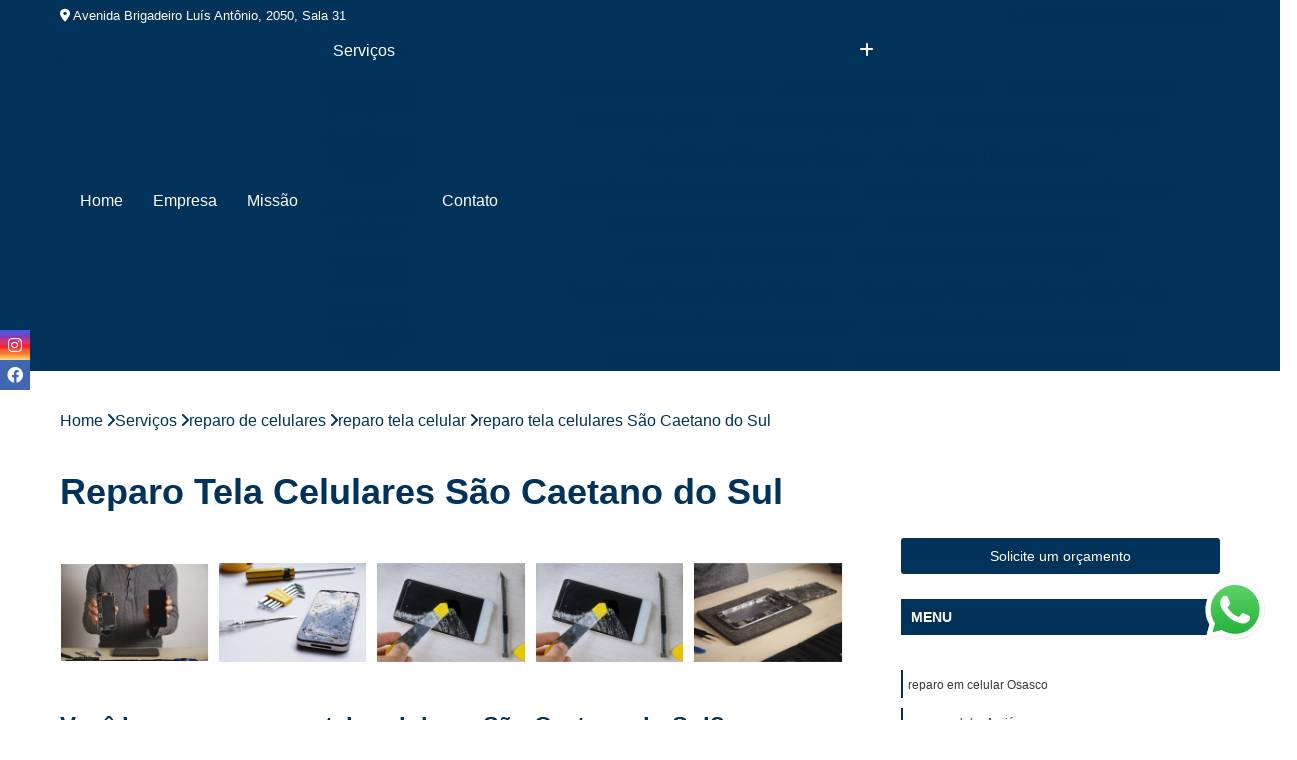

--- FILE ---
content_type: text/html; charset=utf-8
request_url: https://conserto.assistenciaemfoco.com.br/reparo-de-celulares/reparo-tela-celular/reparo-tela-celulares-sao-caetano-do-sul
body_size: 18390
content:

<!DOCTYPE html>
<!--[if lt IE 7]>      <html class="no-js lt-ie9 lt-ie8 lt-ie7"> <![endif]-->
<!--[if IE 7]>         <html class="no-js lt-ie9 lt-ie8"> <![endif]-->
<!--[if IE 8]>         <html class="no-js lt-ie9"> <![endif]-->
<!--[if gt IE 8]><!-->
<html class="no-js" lang="pt-br"> <!--<![endif]-->

<head>


	
     <link rel="shortcut icon" href="https://conserto.assistenciaemfoco.com.br/imagens/favicon.ico">
   
   
     <meta name="google-site-verification" content="qUJMLftf27jgO6c8T3iFmlK1YUzydfbsfh5WIigq_FM">
  
            <meta name="msvalidate.01" content="DCADF5EBCA288EB1BACCE4BA30DF813B">
    
        


    
    <meta name="keywords" content="reparo tela celular, reparo, tela, celular">
    <meta name="viewport" content="width=device-width, initial-scale=1.0">
    <meta name="geo.position"
          content=";">
    <meta name="geo.region" content="">
    <meta name="geo.placename" content="">
    <meta name="ICBM"
          content=",">
    <meta name="robots" content="index,follow">
    <meta name="rating" content="General">
    <meta name="revisit-after" content="7 days">
    <meta name="author" content="Assistência em Foco">
    <meta property="region" content="Brasil">
    <meta property="og:title"
          content="Reparo Tela Celulares São Caetano do Sul - Reparo Tela Celular - Assistência em Foco ">
    <meta property="type" content="article">
    <meta property="image"
          content="https://conserto.assistenciaemfoco.com.br/imagens/logo.png">
    <meta property="og:url"
          content="https://conserto.assistenciaemfoco.com.br/reparo-de-celulares/reparo-tela-celular/reparo-tela-celulares-sao-caetano-do-sul">
    <meta property="description" content="">
    <meta property="site_name" content="Assistência em Foco">
        <link rel="canonical" href="https://conserto.assistenciaemfoco.com.br/reparo-de-celulares/reparo-tela-celular/reparo-tela-celulares-sao-caetano-do-sul">

        <meta name="idProjeto" content="5458">

      <link rel="stylesheet" href="https://conserto.assistenciaemfoco.com.br/css/normalize.css" >
	<link rel="stylesheet" href="https://conserto.assistenciaemfoco.com.br/css/style-base.css" >
	<link rel="stylesheet" href="https://conserto.assistenciaemfoco.com.br/css/style.css" >
	<link rel="stylesheet" href="https://conserto.assistenciaemfoco.com.br/css/mpi-1.0.css" >
	<link rel="stylesheet" href="https://conserto.assistenciaemfoco.com.br/css/menu-hamburger.css" >
	<link rel="stylesheet" href="https://conserto.assistenciaemfoco.com.br/owl/owl.theme.default.min.css" >
	<link rel="stylesheet" href="https://conserto.assistenciaemfoco.com.br/fancybox/jquery.fancybox.min.css" >
	<link rel="stylesheet" href="https://conserto.assistenciaemfoco.com.br/js/sweetalert/css/sweetalert.css" >

      <title>Reparo Tela Celulares São Caetano do Sul - Reparo Tela Celular - Assistência em Foco </title>
      <base href="https://conserto.assistenciaemfoco.com.br/">


      <style>
         .owl-carousel,.owl-carousel .owl-item{-webkit-tap-highlight-color:transparent;position:relative}.owl-carousel{display:none;width:100%;z-index:1}.owl-carousel .owl-stage{position:relative;-ms-touch-action:pan-Y;touch-action:manipulation;-moz-backface-visibility:hidden}.owl-carousel .owl-stage:after{content:".";display:block;clear:both;visibility:hidden;line-height:0;height:0}.owl-carousel .owl-stage-outer{position:relative;overflow:hidden;-webkit-transform:translate3d(0,0,0)}.owl-carousel .owl-item,.owl-carousel .owl-wrapper{-webkit-backface-visibility:hidden;-moz-backface-visibility:hidden;-ms-backface-visibility:hidden;-webkit-transform:translate3d(0,0,0);-moz-transform:translate3d(0,0,0);-ms-transform:translate3d(0,0,0)}.owl-carousel .owl-item{min-height:1px;float:left;-webkit-backface-visibility:hidden;-webkit-touch-callout:none}.owl-carousel .owl-item img{display:block;width:100%}.owl-carousel .owl-dots.disabled,.owl-carousel .owl-nav.disabled{display:none}.no-js .owl-carousel,.owl-carousel.owl-loaded{display:block}.owl-carousel .owl-dot,.owl-carousel .owl-nav .owl-next,.owl-carousel .owl-nav .owl-prev{cursor:pointer;-webkit-user-select:none;-khtml-user-select:none;-moz-user-select:none;-ms-user-select:none;user-select:none}.owl-carousel .owl-nav button.owl-next,.owl-carousel .owl-nav button.owl-prev,.owl-carousel button.owl-dot{background:0 0;color:inherit;border:none;padding:0!important;font:inherit}.owl-carousel.owl-loading{opacity:0;display:block}.owl-carousel.owl-hidden{opacity:0}.owl-carousel.owl-refresh .owl-item{visibility:hidden}.owl-carousel.owl-drag .owl-item{-ms-touch-action:pan-y;touch-action:pan-y;-webkit-user-select:none;-moz-user-select:none;-ms-user-select:none;user-select:none}.owl-carousel.owl-grab{cursor:move;cursor:grab}.owl-carousel.owl-rtl{direction:rtl}.owl-carousel.owl-rtl .owl-item{float:right}.owl-carousel .animated{animation-duration:1s;animation-fill-mode:both}.owl-carousel .owl-animated-in{z-index:0}.owl-carousel .owl-animated-out{z-index:1}.owl-carousel .fadeOut{animation-name:fadeOut}@keyframes fadeOut{0%{opacity:1}100%{opacity:0}}.owl-height{transition:height .5s ease-in-out}.owl-carousel .owl-item .owl-lazy{opacity:0;transition:opacity .4s ease}.owl-carousel .owl-item .owl-lazy:not([src]),.owl-carousel .owl-item .owl-lazy[src^=""]{max-height:0}.owl-carousel .owl-item img.owl-lazy{transform-style:preserve-3d}.owl-carousel .owl-video-wrapper{position:relative;height:100%;background:#000}.owl-carousel .owl-video-play-icon{position:absolute;height:80px;width:80px;left:50%;top:50%;margin-left:-40px;margin-top:-40px;background:url(owl.video.play.png) no-repeat;cursor:pointer;z-index:1;-webkit-backface-visibility:hidden;transition:transform .1s ease}.owl-carousel .owl-video-play-icon:hover{-ms-transform:scale(1.3,1.3);transform:scale(1.3,1.3)}.owl-carousel .owl-video-playing .owl-video-play-icon,.owl-carousel .owl-video-playing .owl-video-tn{display:none}.owl-carousel .owl-video-tn{opacity:0;height:100%;background-position:center center;background-repeat:no-repeat;background-size:contain;transition:opacity .4s ease}.owl-carousel .owl-video-frame{position:relative;z-index:1;height:100%;width:100%}
        </style>

<!-- Desenvolvido com MPI Technology® -->


    <!-- Google Tag Manager -->
  <script>(function(w,d,s,l,i){w[l]=w[l]||[];w[l].push({'gtm.start':
        new Date().getTime(),event:'gtm.js'});var f=d.getElementsByTagName(s)[0],
        j=d.createElement(s),dl=l!='dataLayer'?'&l='+l:'';j.async=true;j.src=
        'https://www.googletagmanager.com/gtm.js?id='+i+dl;f.parentNode.insertBefore(j,f);
        })(window,document,'script','dataLayer','GTM-N9ZZ4DS');</script>
        <!-- End Google Tag Manager -->
       
   <link rel="stylesheet" href="https://conserto.assistenciaemfoco.com.br/css/personalizado.css">

</head>




<!-- Desenvolvido por BUSCA CLIENTES - www.buscaclientes.com.br -->




<body class="mpi-body" data-pagina="2864ea5116017679315f5be3a6232376">

    
	<!-- Google Tag Manager (noscript) -->
	<noscript><iframe src="https://www.googletagmanager.com/ns.html?id=GTM-N9ZZ4DS" height="0" width="0" style="display:none;visibility:hidden"></iframe></noscript>
	<!-- End Google Tag Manager (noscript) -->
	

  <!-- Página de Big (paginaimagem) -->
                    <header>

    <div id="scrollheader" class="header-desktop">
        <div class="topo">
            <div class="wrapper">
                <div class="d-flex align-items-center justify-content-between">
                    <span><i class="fas fa-map-marker-alt" aria-hidden="true"></i>
                        Avenida Brigadeiro Luís Antônio, 2050, Sala 31                    </span>
                    <div class="d-flex align-items-center justify-content-between gap-10">
                                                    <a href="tel: +551133130719"><i class=" fas fa-phone"></i>
                                (11) 3313-0719                            </a>
                                                                                                <a href="tel: +5511945963446"><i class=" fab fa-whatsapp"></i>
                                        (11) 94596-3446                                    </a>
                                                        </div>
                </div>
            </div>
            <div class="clear"></div>
        </div>

        <div class="wrapper">
            <div class="d-flex flex-sm-column flex-align-items-center justify-content-between justify-content-md-center gap-20">
                <div class="logo">
                    <a rel="nofollow" href="https://conserto.assistenciaemfoco.com.br/" title="Voltar a página inicial">
                        <img src="https://conserto.assistenciaemfoco.com.br/imagens/logo.png" alt="Assistência em Foco" title="Assistência em Foco" width="200">
                    </a>
                </div>
                <div class="d-flex align-items-center justify-content-end justify-content-md-center gap-20">
                    <nav id="menu">
                        <ul>
                            
                                    
                                                            <li><a class="btn-home" data-area="paginaHome" href="https://conserto.assistenciaemfoco.com.br/" title="Home">Home</a></li>
                                    
                                                            <li><a  href="https://conserto.assistenciaemfoco.com.br/empresa" title="Empresa">Empresa</a></li>
                                    
                                                            <li><a  href="https://conserto.assistenciaemfoco.com.br/missao" title="Missão">Missão</a></li>
                                    
                                                            <li class="dropdown"><a  href="https://conserto.assistenciaemfoco.com.br/servicos" title="Serviços">Serviços</a>                                                                                                                                            <ul class="sub-menu ">                                                                                <li class="dropdown"><a href="https://conserto.assistenciaemfoco.com.br/assistencias-para-iphone" title="assistências para iphone">Assistências para iphone</a>

                                                                                </li>                                                                                <li class="dropdown"><a href="https://conserto.assistenciaemfoco.com.br/assistencias-tecnicas-de-celular" title="assistências técnicas de celular">Assistências técnicas de celular</a>

                                                                                </li>                                                                                <li class="dropdown"><a href="https://conserto.assistenciaemfoco.com.br/conserto-de-celulares" title="conserto de celulares">Conserto de celulares</a>

                                                                                </li>                                                                                <li class="dropdown"><a href="https://conserto.assistenciaemfoco.com.br/consertos-de-iphone" title="consertos de iphone">Consertos de iphone</a>

                                                                                </li>                                                                                <li class="dropdown"><a href="https://conserto.assistenciaemfoco.com.br/cursos-de-conserto-de-celular" title="cursos de conserto de celular">Cursos de conserto de celular</a>

                                                                                </li>                                                                                <li class="dropdown"><a href="https://conserto.assistenciaemfoco.com.br/cursos-de-manutencao-de-celular" title="cursos de manutenção de celular">Cursos de manutenção de celular</a>

                                                                                </li>                                                                                <li class="dropdown"><a href="https://conserto.assistenciaemfoco.com.br/cursos-para-conserto-de-celulares" title="cursos para conserto de celulares">Cursos para conserto de celulares</a>

                                                                                </li>                                                                                <li class="dropdown"><a href="https://conserto.assistenciaemfoco.com.br/cursos-para-manutencao-de-celular" title="cursos para manutenção de celular">Cursos para manutenção de celular</a>

                                                                                </li>                                                                                <li class="dropdown"><a href="https://conserto.assistenciaemfoco.com.br/cursos-para-manutencao-de-celulares" title="cursos para manutenção de celulares">Cursos para manutenção de celulares</a>

                                                                                </li>                                                                                <li class="dropdown"><a href="https://conserto.assistenciaemfoco.com.br/loja-de-conserto-de-celulares" title="loja de conserto de celulares">Loja de conserto de celulares</a>

                                                                                </li>                                                                                <li class="dropdown"><a href="https://conserto.assistenciaemfoco.com.br/manutencao-de-celulares" title="manutenção de celulares">Manutenção de celulares</a>

                                                                                </li>                                                                                <li class="dropdown"><a href="https://conserto.assistenciaemfoco.com.br/reparo-de-celulares" title="reparo de celulares">Reparo de celulares</a>

                                                                                </li>                                                                                <li class="dropdown"><a href="https://conserto.assistenciaemfoco.com.br/troca-de-telas" title="troca de telas">Troca de telas</a>

                                                                                </li>                                                                        </ul>
                                                                    </li>
                                                                                                                                        
                                                            <li><a  href="https://conserto.assistenciaemfoco.com.br/contato" title="Contato">Contato</a></li>

                                                        <li class="dropdown" data-icon-menu>
                                                            <a href="https://conserto.assistenciaemfoco.com.br/servicos" title="Mais informacoes"><i class="fas fa-plus"></i></a>

                                                            <ul class="sub-menu ">
                                                                
                                                                    <li> <a href="assistencia-celular-iphone" title="Contato">
                                                                            Assistência Celular Iphone                                                                        </a></li>

                                                                    
                                                                    <li> <a href="assistencia-da-apple-iphone" title="Contato">
                                                                            Assistência da Apple Iphone                                                                        </a></li>

                                                                    
                                                                    <li> <a href="assistencia-de-iphone" title="Contato">
                                                                            Assistência de Iphone                                                                        </a></li>

                                                                    
                                                                    <li> <a href="assistencia-iphone" title="Contato">
                                                                            Assistência Iphone                                                                        </a></li>

                                                                    
                                                                    <li> <a href="assistencia-para-iphone" title="Contato">
                                                                            Assistência para Iphone                                                                        </a></li>

                                                                    
                                                                    <li> <a href="assistencia-tecnica-de-iphone" title="Contato">
                                                                            Assistência Técnica de Iphone                                                                        </a></li>

                                                                    
                                                                    <li> <a href="assistencia-tecnica-em-iphone" title="Contato">
                                                                            Assistência Técnica em Iphone                                                                        </a></li>

                                                                    
                                                                    <li> <a href="assistencia-tecnica-iphone" title="Contato">
                                                                            Assistência Técnica Iphone                                                                        </a></li>

                                                                    
                                                                    <li> <a href="assistencia-tecnica-iphone-autorizada" title="Contato">
                                                                            Assistência Técnica Iphone Autorizada                                                                        </a></li>

                                                                    
                                                                    <li> <a href="assistencia-tecnica-iphone-em-sao-paulo" title="Contato">
                                                                            Assistência Técnica Iphone em São Paulo                                                                        </a></li>

                                                                    
                                                                    <li> <a href="assistencia-tecnica-iphone-em-sp" title="Contato">
                                                                            Assistência Técnica Iphone em SP                                                                        </a></li>

                                                                    
                                                                    <li> <a href="assistencia-tecnica-para-iphone" title="Contato">
                                                                            Assistência Técnica para Iphone                                                                        </a></li>

                                                                    
                                                                    <li> <a href="assistencia-tecnica-celular" title="Contato">
                                                                            Assistência Técnica Celular                                                                        </a></li>

                                                                    
                                                                    <li> <a href="assistencia-tecnica-celular-apple" title="Contato">
                                                                            Assistência Técnica Celular Apple                                                                        </a></li>

                                                                    
                                                                    <li> <a href="assistencia-tecnica-celular-delivery" title="Contato">
                                                                            Assistência Técnica Celular Delivery                                                                        </a></li>

                                                                    
                                                                    <li> <a href="assistencia-tecnica-celular-em-sao-paulo" title="Contato">
                                                                            Assistência Técnica Celular em São Paulo                                                                        </a></li>

                                                                    
                                                                    <li> <a href="assistencia-tecnica-celular-em-sp" title="Contato">
                                                                            Assistência Técnica Celular em SP                                                                        </a></li>

                                                                    
                                                                    <li> <a href="assistencia-tecnica-celular-iphone" title="Contato">
                                                                            Assistência Técnica Celular Iphone                                                                        </a></li>

                                                                    
                                                                    <li> <a href="assistencia-tecnica-celular-lg" title="Contato">
                                                                            Assistência Técnica Celular Lg                                                                        </a></li>

                                                                    
                                                                    <li> <a href="assistencia-tecnica-celular-motorola" title="Contato">
                                                                            Assistência Técnica Celular Motorola                                                                        </a></li>

                                                                    
                                                                    <li> <a href="assistencia-tecnica-celular-proximo-a-mim" title="Contato">
                                                                            Assistência Técnica Celular Próximo a Mim                                                                        </a></li>

                                                                    
                                                                    <li> <a href="assistencia-tecnica-de-celular" title="Contato">
                                                                            Assistência Técnica de Celular                                                                        </a></li>

                                                                    
                                                                    <li> <a href="assistencia-tecnica-de-celular-proximo-a-mim" title="Contato">
                                                                            Assistência Técnica de Celular Próximo a Mim                                                                        </a></li>

                                                                    
                                                                    <li> <a href="assistencia-tecnica-samsung-celular" title="Contato">
                                                                            Assistência Técnica Samsung Celular                                                                        </a></li>

                                                                    
                                                                    <li> <a href="conserto-de-celular" title="Contato">
                                                                            Conserto de Celular                                                                        </a></li>

                                                                    
                                                                    <li> <a href="conserto-de-celular-delivery" title="Contato">
                                                                            Conserto de Celular Delivery                                                                        </a></li>

                                                                    
                                                                    <li> <a href="conserto-de-celular-em-sao-paulo" title="Contato">
                                                                            Conserto de Celular em São Paulo                                                                        </a></li>

                                                                    
                                                                    <li> <a href="conserto-de-celular-em-sp" title="Contato">
                                                                            Conserto de Celular em SP                                                                        </a></li>

                                                                    
                                                                    <li> <a href="conserto-de-celular-iphone" title="Contato">
                                                                            Conserto de Celular Iphone                                                                        </a></li>

                                                                    
                                                                    <li> <a href="conserto-de-celular-mais-proximo" title="Contato">
                                                                            Conserto de Celular Mais Próximo                                                                        </a></li>

                                                                    
                                                                    <li> <a href="conserto-de-celular-motorola" title="Contato">
                                                                            Conserto de Celular Motorola                                                                        </a></li>

                                                                    
                                                                    <li> <a href="conserto-de-celular-perto-de-mim" title="Contato">
                                                                            Conserto de Celular Perto de Mim                                                                        </a></li>

                                                                    
                                                                    <li> <a href="conserto-de-celular-samsung" title="Contato">
                                                                            Conserto de Celular Samsung                                                                        </a></li>

                                                                    
                                                                    <li> <a href="conserto-de-tela-de-celular" title="Contato">
                                                                            Conserto de Tela de Celular                                                                        </a></li>

                                                                    
                                                                    <li> <a href="conserto-tela-celular" title="Contato">
                                                                            Conserto Tela Celular                                                                        </a></li>

                                                                    
                                                                    <li> <a href="conserto-de-iphone" title="Contato">
                                                                            Conserto de Iphone                                                                        </a></li>

                                                                    
                                                                    <li> <a href="conserto-de-tela-de-iphone" title="Contato">
                                                                            Conserto de Tela de Iphone                                                                        </a></li>

                                                                    
                                                                    <li> <a href="conserto-face-id-iphone-x" title="Contato">
                                                                            Conserto Face Id Iphone X                                                                        </a></li>

                                                                    
                                                                    <li> <a href="conserto-iphone" title="Contato">
                                                                            Conserto Iphone                                                                        </a></li>

                                                                    
                                                                    <li> <a href="conserto-iphone-em-sao-paulo" title="Contato">
                                                                            Conserto Iphone em São Paulo                                                                        </a></li>

                                                                    
                                                                    <li> <a href="conserto-iphone-em-sp" title="Contato">
                                                                            Conserto Iphone em SP                                                                        </a></li>

                                                                    
                                                                    <li> <a href="conserto-microfone-iphone-7" title="Contato">
                                                                            Conserto Microfone Iphone 7                                                                        </a></li>

                                                                    
                                                                    <li> <a href="conserto-tela-iphone" title="Contato">
                                                                            Conserto Tela Iphone                                                                        </a></li>

                                                                    
                                                                    <li> <a href="conserto-tela-iphone-6" title="Contato">
                                                                            Conserto Tela Iphone 6                                                                        </a></li>

                                                                    
                                                                    <li> <a href="conserto-tela-iphone-7" title="Contato">
                                                                            Conserto Tela Iphone 7                                                                        </a></li>

                                                                    
                                                                    <li> <a href="conserto-tela-iphone-x" title="Contato">
                                                                            Conserto Tela Iphone X                                                                        </a></li>

                                                                    
                                                                    <li> <a href="conserto-traseira-iphone-8" title="Contato">
                                                                            Conserto Traseira Iphone 8                                                                        </a></li>

                                                                    
                                                                    <li> <a href="conserto-de-celular-curso" title="Contato">
                                                                            Conserto de Celular Curso                                                                        </a></li>

                                                                    
                                                                    <li> <a href="curso-completo-manutencao-e-conserto-de-celular-versao-40" title="Contato">
                                                                            Curso Completo Manutenção e Conserto de Celular Versão 4.0                                                                        </a></li>

                                                                    
                                                                    <li> <a href="curso-conserto-e-manutencao-de-celular" title="Contato">
                                                                            Curso Conserto e Manutenção de Celular                                                                        </a></li>

                                                                    
                                                                    <li> <a href="curso-de-conserto-de-celular" title="Contato">
                                                                            Curso de Conserto de Celular                                                                        </a></li>

                                                                    
                                                                    <li> <a href="curso-de-conserto-de-celular-em-sao-paulo" title="Contato">
                                                                            Curso de Conserto de Celular em São Paulo                                                                        </a></li>

                                                                    
                                                                    <li> <a href="curso-de-conserto-de-celular-em-sp" title="Contato">
                                                                            Curso de Conserto de Celular em SP                                                                        </a></li>

                                                                    
                                                                    <li> <a href="curso-de-conserto-de-celular-presencial" title="Contato">
                                                                            Curso de Conserto de Celular Presencial                                                                        </a></li>

                                                                    
                                                                    <li> <a href="curso-de-conserto-e-manutencao-de-celular" title="Contato">
                                                                            Curso de Conserto e Manutenção de Celular                                                                        </a></li>

                                                                    
                                                                    <li> <a href="curso-de-manutencao-e-conserto-de-celular" title="Contato">
                                                                            Curso de Manutenção e Conserto de Celular                                                                        </a></li>

                                                                    
                                                                    <li> <a href="curso-manutencao-e-conserto-de-celular" title="Contato">
                                                                            Curso Manutenção e Conserto de Celular                                                                        </a></li>

                                                                    
                                                                    <li> <a href="curso-para-conserto-de-celular" title="Contato">
                                                                            Curso para Conserto de Celular                                                                        </a></li>

                                                                    
                                                                    <li> <a href="curso-tecnico-de-conserto-de-celular" title="Contato">
                                                                            Curso Técnico de Conserto de Celular                                                                        </a></li>

                                                                    
                                                                    <li> <a href="curso-completo-manutencao-e-conserto-de-celular" title="Contato">
                                                                            Curso Completo Manutenção e Conserto de Celular                                                                        </a></li>

                                                                    
                                                                    <li> <a href="curso-de-manutencao-de-celular" title="Contato">
                                                                            Curso de Manutenção de Celular                                                                        </a></li>

                                                                    
                                                                    <li> <a href="curso-de-manutencao-de-celular-em-sao-paulo" title="Contato">
                                                                            Curso de Manutenção de Celular em São Paulo                                                                        </a></li>

                                                                    
                                                                    <li> <a href="curso-de-manutencao-de-celular-em-sp" title="Contato">
                                                                            Curso de Manutenção de Celular em SP                                                                        </a></li>

                                                                    
                                                                    <li> <a href="curso-de-manutencao-de-celular-online" title="Contato">
                                                                            Curso de Manutenção de Celular Online                                                                        </a></li>

                                                                    
                                                                    <li> <a href="curso-de-manutencao-de-celular-presencial" title="Contato">
                                                                            Curso de Manutenção de Celular Presencial                                                                        </a></li>

                                                                    
                                                                    <li> <a href="curso-de-manutencao-em-celular" title="Contato">
                                                                            Curso de Manutenção em Celular                                                                        </a></li>

                                                                    
                                                                    <li> <a href="curso-manutencao-de-celular-presencial" title="Contato">
                                                                            Curso Manutenção de Celular Presencial                                                                        </a></li>

                                                                    
                                                                    <li> <a href="curso-manutencao-em-celular" title="Contato">
                                                                            Curso Manutenção em Celular                                                                        </a></li>

                                                                    
                                                                    <li> <a href="curso-para-manutencao-de-celular" title="Contato">
                                                                            Curso para Manutenção de Celular                                                                        </a></li>

                                                                    
                                                                    <li> <a href="curso-tecnico-de-manutencao-de-celular" title="Contato">
                                                                            Curso Técnico de Manutenção de Celular                                                                        </a></li>

                                                                    
                                                                    <li> <a href="curso-tecnico-manutencao-de-celular" title="Contato">
                                                                            Curso Técnico Manutenção de Celular                                                                        </a></li>

                                                                    
                                                                    <li> <a href="curso-completo-de-conserto-de-celular" title="Contato">
                                                                            Curso Completo de Conserto de Celular                                                                        </a></li>

                                                                    
                                                                    <li> <a href="curso-completo-de-manutencao-e-conserto-de-celular" title="Contato">
                                                                            Curso Completo de Manutenção e Conserto de Celular                                                                        </a></li>

                                                                    
                                                                    <li> <a href="curso-conserto-de-celular-online" title="Contato">
                                                                            Curso Conserto de Celular Online                                                                        </a></li>

                                                                    
                                                                    <li> <a href="curso-conserto-de-celular-presencial" title="Contato">
                                                                            Curso Conserto de Celular Presencial                                                                        </a></li>

                                                                    
                                                                    <li> <a href="curso-de-conserto-de-tela-de-celular" title="Contato">
                                                                            Curso de Conserto de Tela de Celular                                                                        </a></li>

                                                                    
                                                                    <li> <a href="curso-online-conserto-de-celular" title="Contato">
                                                                            Curso Online Conserto de Celular                                                                        </a></li>

                                                                    
                                                                    <li> <a href="curso-online-de-conserto-de-celular" title="Contato">
                                                                            Curso Online de Conserto de Celular                                                                        </a></li>

                                                                    
                                                                    <li> <a href="curso-presencial-conserto-de-celular" title="Contato">
                                                                            Curso Presencial Conserto de Celular                                                                        </a></li>

                                                                    
                                                                    <li> <a href="curso-presencial-de-conserto-de-celular" title="Contato">
                                                                            Curso Presencial de Conserto de Celular                                                                        </a></li>

                                                                    
                                                                    <li> <a href="curso-tecnico-conserto-celular" title="Contato">
                                                                            Curso Técnico Conserto Celular                                                                        </a></li>

                                                                    
                                                                    <li> <a href="curso-tecnico-conserto-de-celular" title="Contato">
                                                                            Curso Técnico Conserto de Celular                                                                        </a></li>

                                                                    
                                                                    <li> <a href="curso-tecnico-em-conserto-de-celular" title="Contato">
                                                                            Curso Técnico em Conserto de Celular                                                                        </a></li>

                                                                    
                                                                    <li> <a href="curso-completo-de-manutencao-de-celular" title="Contato">
                                                                            Curso Completo de Manutenção de Celular                                                                        </a></li>

                                                                    
                                                                    <li> <a href="curso-completo-manutencao-de-celular" title="Contato">
                                                                            Curso Completo Manutenção de Celular                                                                        </a></li>

                                                                    
                                                                    <li> <a href="curso-de-manutencao-celular" title="Contato">
                                                                            Curso de Manutenção Celular                                                                        </a></li>

                                                                    
                                                                    <li> <a href="curso-de-manutencao-de-celular-com-certificado" title="Contato">
                                                                            Curso de Manutenção de Celular com Certificado                                                                        </a></li>

                                                                    
                                                                    <li> <a href="curso-de-montagem-e-manutencao-de-celular" title="Contato">
                                                                            Curso de Montagem e Manutenção de Celular                                                                        </a></li>

                                                                    
                                                                    <li> <a href="curso-manutencao-de-celular-40" title="Contato">
                                                                            Curso Manutenção de Celular 4.0                                                                        </a></li>

                                                                    
                                                                    <li> <a href="curso-manutencao-de-celular-online" title="Contato">
                                                                            Curso Manutenção de Celular Online                                                                        </a></li>

                                                                    
                                                                    <li> <a href="curso-online-de-manutencao-de-celular" title="Contato">
                                                                            Curso Online de Manutenção de Celular                                                                        </a></li>

                                                                    
                                                                    <li> <a href="curso-online-manutencao-de-celular" title="Contato">
                                                                            Curso Online Manutenção de Celular                                                                        </a></li>

                                                                    
                                                                    <li> <a href="curso-presencial-de-manutencao-de-celular" title="Contato">
                                                                            Curso Presencial de Manutenção de Celular                                                                        </a></li>

                                                                    
                                                                    <li> <a href="curso-tecnico-em-manutencao-de-celular" title="Contato">
                                                                            Curso Técnico em Manutenção de Celular                                                                        </a></li>

                                                                    
                                                                    <li> <a href="manutencao-de-celular-curso" title="Contato">
                                                                            Manutenção de Celular Curso                                                                        </a></li>

                                                                    
                                                                    <li> <a href="curso-completo-de-conserto-e-manutencao-de-celular-na-pratica" title="Contato">
                                                                            Curso Completo de Conserto e Manutenção de Celular na Prática                                                                        </a></li>

                                                                    
                                                                    <li> <a href="curso-de-manutencao-de-celular-ead" title="Contato">
                                                                            Curso de Manutenção de Celular Ead                                                                        </a></li>

                                                                    
                                                                    <li> <a href="curso-de-manutencao-de-celular-iphone" title="Contato">
                                                                            Curso de Manutenção de Celular Iphone                                                                        </a></li>

                                                                    
                                                                    <li> <a href="curso-de-manutencao-de-placa-de-celular" title="Contato">
                                                                            Curso de Manutenção de Placa de Celular                                                                        </a></li>

                                                                    
                                                                    <li> <a href="curso-de-tecnico-em-manutencao-de-celular" title="Contato">
                                                                            Curso de Técnico em Manutenção de Celular                                                                        </a></li>

                                                                    
                                                                    <li> <a href="curso-ead-manutencao-de-celular" title="Contato">
                                                                            Curso Ead Manutenção de Celular                                                                        </a></li>

                                                                    
                                                                    <li> <a href="curso-manutencao-celular-online" title="Contato">
                                                                            Curso Manutenção Celular Online                                                                        </a></li>

                                                                    
                                                                    <li> <a href="curso-manutencao-de-celular-iphone" title="Contato">
                                                                            Curso Manutenção de Celular Iphone                                                                        </a></li>

                                                                    
                                                                    <li> <a href="curso-presencial-manutencao-de-celular" title="Contato">
                                                                            Curso Presencial Manutenção de Celular                                                                        </a></li>

                                                                    
                                                                    <li> <a href="curso-profissionalizante-manutencao-de-celular" title="Contato">
                                                                            Curso Profissionalizante Manutenção de Celular                                                                        </a></li>

                                                                    
                                                                    <li> <a href="curso-tecnico-manutencao-celular" title="Contato">
                                                                            Curso Técnico Manutenção Celular                                                                        </a></li>

                                                                    
                                                                    <li> <a href="manutencao-de-celular-curso-online" title="Contato">
                                                                            Manutenção de Celular Curso Online                                                                        </a></li>

                                                                    
                                                                    <li> <a href="loja-conserto-celular" title="Contato">
                                                                            Loja Conserto Celular                                                                        </a></li>

                                                                    
                                                                    <li> <a href="loja-conserto-celular-samsung" title="Contato">
                                                                            Loja Conserto Celular Samsung                                                                        </a></li>

                                                                    
                                                                    <li> <a href="loja-conserto-de-celular" title="Contato">
                                                                            Loja Conserto de Celular                                                                        </a></li>

                                                                    
                                                                    <li> <a href="loja-de-conserto-de-celular" title="Contato">
                                                                            Loja de Conserto de Celular                                                                        </a></li>

                                                                    
                                                                    <li> <a href="loja-de-conserto-de-celular-em-sao-paulo" title="Contato">
                                                                            Loja de Conserto de Celular em São Paulo                                                                        </a></li>

                                                                    
                                                                    <li> <a href="loja-de-conserto-de-celular-em-sp" title="Contato">
                                                                            Loja de Conserto de Celular em SP                                                                        </a></li>

                                                                    
                                                                    <li> <a href="loja-de-conserto-de-celular-mais-proximo" title="Contato">
                                                                            Loja de Conserto de Celular Mais Próximo                                                                        </a></li>

                                                                    
                                                                    <li> <a href="loja-de-conserto-de-celular-samsung" title="Contato">
                                                                            Loja de Conserto de Celular Samsung                                                                        </a></li>

                                                                    
                                                                    <li> <a href="loja-de-manutencao-celular" title="Contato">
                                                                            Loja de Manutenção Celular                                                                        </a></li>

                                                                    
                                                                    <li> <a href="loja-de-manutencao-de-celular" title="Contato">
                                                                            Loja de Manutenção de Celular                                                                        </a></li>

                                                                    
                                                                    <li> <a href="loja-manutencao-de-celular" title="Contato">
                                                                            Loja Manutenção de Celular                                                                        </a></li>

                                                                    
                                                                    <li> <a href="loja-para-conserto-de-celular" title="Contato">
                                                                            Loja para Conserto de Celular                                                                        </a></li>

                                                                    
                                                                    <li> <a href="manutencao-celular-motorola" title="Contato">
                                                                            Manutenção Celular Motorola                                                                        </a></li>

                                                                    
                                                                    <li> <a href="manutencao-celular-samsung" title="Contato">
                                                                            Manutenção Celular Samsung                                                                        </a></li>

                                                                    
                                                                    <li> <a href="manutencao-celular-xiaomi" title="Contato">
                                                                            Manutenção Celular Xiaomi                                                                        </a></li>

                                                                    
                                                                    <li> <a href="manutencao-de-celular" title="Contato">
                                                                            Manutenção de Celular                                                                        </a></li>

                                                                    
                                                                    <li> <a href="manutencao-de-celular-delivery" title="Contato">
                                                                            Manutenção de Celular Delivery                                                                        </a></li>

                                                                    
                                                                    <li> <a href="manutencao-de-celular-em-sao-paulo" title="Contato">
                                                                            Manutenção de Celular em São Paulo                                                                        </a></li>

                                                                    
                                                                    <li> <a href="manutencao-de-celular-em-sp" title="Contato">
                                                                            Manutenção de Celular em SP                                                                        </a></li>

                                                                    
                                                                    <li> <a href="manutencao-de-celular-iphone" title="Contato">
                                                                            Manutenção de Celular Iphone                                                                        </a></li>

                                                                    
                                                                    <li> <a href="manutencao-de-celular-samsung" title="Contato">
                                                                            Manutenção de Celular Samsung                                                                        </a></li>

                                                                    
                                                                    <li> <a href="manutencao-de-celular-xiaomi" title="Contato">
                                                                            Manutenção de Celular Xiaomi                                                                        </a></li>

                                                                    
                                                                    <li> <a href="manutencao-do-aparelho-celular" title="Contato">
                                                                            Manutenção do Aparelho Celular                                                                        </a></li>

                                                                    
                                                                    <li> <a href="manutencao-e-conserto-de-celular" title="Contato">
                                                                            Manutenção e Conserto de Celular                                                                        </a></li>

                                                                    
                                                                    <li> <a href="reparo-celular" title="Contato">
                                                                            Reparo Celular                                                                        </a></li>

                                                                    
                                                                    <li> <a href="reparo-celular-em-sao-paulo" title="Contato">
                                                                            Reparo Celular em São Paulo                                                                        </a></li>

                                                                    
                                                                    <li> <a href="reparo-celular-em-sp" title="Contato">
                                                                            Reparo Celular em SP                                                                        </a></li>

                                                                    
                                                                    <li> <a href="reparo-celular-motorola" title="Contato">
                                                                            Reparo Celular Motorola                                                                        </a></li>

                                                                    
                                                                    <li> <a href="reparo-celular-samsung" title="Contato">
                                                                            Reparo Celular Samsung                                                                        </a></li>

                                                                    
                                                                    <li> <a href="reparo-de-celular" title="Contato">
                                                                            Reparo de Celular                                                                        </a></li>

                                                                    
                                                                    <li> <a href="reparo-de-celular-samsung" title="Contato">
                                                                            Reparo de Celular Samsung                                                                        </a></li>

                                                                    
                                                                    <li> <a href="reparo-de-placa-de-celular" title="Contato">
                                                                            Reparo de Placa de Celular                                                                        </a></li>

                                                                    
                                                                    <li> <a href="reparo-de-tela-de-celular" title="Contato">
                                                                            Reparo de Tela de Celular                                                                        </a></li>

                                                                    
                                                                    <li> <a href="reparo-em-celular" title="Contato">
                                                                            Reparo em Celular                                                                        </a></li>

                                                                    
                                                                    <li> <a href="reparo-em-placa-de-celular" title="Contato">
                                                                            Reparo em Placa de Celular                                                                        </a></li>

                                                                    
                                                                    <li> <a href="reparo-tela-celular" title="Contato">
                                                                            Reparo Tela Celular                                                                        </a></li>

                                                                    
                                                                    <li> <a href="troca-de-tela" title="Contato">
                                                                            Troca de Tela                                                                        </a></li>

                                                                    
                                                                    <li> <a href="troca-de-tela-celular" title="Contato">
                                                                            Troca de Tela Celular                                                                        </a></li>

                                                                    
                                                                    <li> <a href="troca-de-tela-celular-samsung" title="Contato">
                                                                            Troca de Tela Celular Samsung                                                                        </a></li>

                                                                    
                                                                    <li> <a href="troca-de-tela-de-celular" title="Contato">
                                                                            Troca de Tela de Celular                                                                        </a></li>

                                                                    
                                                                    <li> <a href="troca-de-tela-do-celular" title="Contato">
                                                                            Troca de Tela do Celular                                                                        </a></li>

                                                                    
                                                                    <li> <a href="troca-de-tela-em-sao-paulo" title="Contato">
                                                                            Troca de Tela em São Paulo                                                                        </a></li>

                                                                    
                                                                    <li> <a href="troca-de-tela-em-sp" title="Contato">
                                                                            Troca de Tela em SP                                                                        </a></li>

                                                                    
                                                                    <li> <a href="troca-de-tela-iphone" title="Contato">
                                                                            Troca de Tela Iphone                                                                        </a></li>

                                                                    
                                                                    <li> <a href="troca-de-tela-motorola" title="Contato">
                                                                            Troca de Tela Motorola                                                                        </a></li>

                                                                    
                                                                    <li> <a href="troca-de-tela-samsung" title="Contato">
                                                                            Troca de Tela Samsung                                                                        </a></li>

                                                                    
                                                                    <li> <a href="troca-de-tela-xiaomi" title="Contato">
                                                                            Troca de Tela Xiaomi                                                                        </a></li>

                                                                    
                                                                    <li> <a href="troca-tela-celular" title="Contato">
                                                                            Troca Tela Celular                                                                        </a></li>

                                                                    
                                                            </ul>

                                                        </li>


                        </ul>



                    </nav>

                </div>
            </div>
        </div>
        <div class="clear"></div>
    </div>


    <div id="header-block"></div>



    <div class="header-mobile">
        <div class="wrapper">
            <div class="header-mobile__logo">
                <a rel="nofollow" href="https://conserto.assistenciaemfoco.com.br/" title="Voltar a página inicial">
                    <img src="https://conserto.assistenciaemfoco.com.br/imagens/logo.png" alt="Assistência em Foco" title="Assistência em Foco" width="200">
                </a>
            </div>
            <div class="header__navigation">
                <!--navbar-->
                <nav id="menu-hamburger">
                    <!-- Collapse button -->
                    <div class="menu__collapse">
                        <button class="collapse__icon" aria-label="Menu">
                            <span class="collapse__icon--1"></span>
                            <span class="collapse__icon--2"></span>
                            <span class="collapse__icon--3"></span>
                        </button>
                    </div>

                    <!-- collapsible content -->
                    <div class="menu__collapsible">
                        <div class="wrapper">
                            <!-- links -->
                            <ul class="menu__items droppable">

                                
                                        

                                                                <li><a class="btn-home" data-area="paginaHome" href="https://conserto.assistenciaemfoco.com.br/" title="Home">Home</a></li>
                                        

                                                                <li><a  href="https://conserto.assistenciaemfoco.com.br/empresa" title="Empresa">Empresa</a></li>
                                        

                                                                <li><a  href="https://conserto.assistenciaemfoco.com.br/missao" title="Missão">Missão</a></li>
                                        

                                                                <li class="dropdown"><a  href="https://conserto.assistenciaemfoco.com.br/servicos" title="Serviços">Serviços</a>                                                                                                                                                    <ul class="sub-menu ">                                                                                    <li class="dropdown"><a href="https://conserto.assistenciaemfoco.com.br/assistencias-para-iphone" title="assistências para iphone">Assistências para iphone</a>

                                                                                    </li>                                                                                    <li class="dropdown"><a href="https://conserto.assistenciaemfoco.com.br/assistencias-tecnicas-de-celular" title="assistências técnicas de celular">Assistências técnicas de celular</a>

                                                                                    </li>                                                                                    <li class="dropdown"><a href="https://conserto.assistenciaemfoco.com.br/conserto-de-celulares" title="conserto de celulares">Conserto de celulares</a>

                                                                                    </li>                                                                                    <li class="dropdown"><a href="https://conserto.assistenciaemfoco.com.br/consertos-de-iphone" title="consertos de iphone">Consertos de iphone</a>

                                                                                    </li>                                                                                    <li class="dropdown"><a href="https://conserto.assistenciaemfoco.com.br/cursos-de-conserto-de-celular" title="cursos de conserto de celular">Cursos de conserto de celular</a>

                                                                                    </li>                                                                                    <li class="dropdown"><a href="https://conserto.assistenciaemfoco.com.br/cursos-de-manutencao-de-celular" title="cursos de manutenção de celular">Cursos de manutenção de celular</a>

                                                                                    </li>                                                                                    <li class="dropdown"><a href="https://conserto.assistenciaemfoco.com.br/cursos-para-conserto-de-celulares" title="cursos para conserto de celulares">Cursos para conserto de celulares</a>

                                                                                    </li>                                                                                    <li class="dropdown"><a href="https://conserto.assistenciaemfoco.com.br/cursos-para-manutencao-de-celular" title="cursos para manutenção de celular">Cursos para manutenção de celular</a>

                                                                                    </li>                                                                                    <li class="dropdown"><a href="https://conserto.assistenciaemfoco.com.br/cursos-para-manutencao-de-celulares" title="cursos para manutenção de celulares">Cursos para manutenção de celulares</a>

                                                                                    </li>                                                                                    <li class="dropdown"><a href="https://conserto.assistenciaemfoco.com.br/loja-de-conserto-de-celulares" title="loja de conserto de celulares">Loja de conserto de celulares</a>

                                                                                    </li>                                                                                    <li class="dropdown"><a href="https://conserto.assistenciaemfoco.com.br/manutencao-de-celulares" title="manutenção de celulares">Manutenção de celulares</a>

                                                                                    </li>                                                                                    <li class="dropdown"><a href="https://conserto.assistenciaemfoco.com.br/reparo-de-celulares" title="reparo de celulares">Reparo de celulares</a>

                                                                                    </li>                                                                                    <li class="dropdown"><a href="https://conserto.assistenciaemfoco.com.br/troca-de-telas" title="troca de telas">Troca de telas</a>

                                                                                    </li>                                                                            </ul>
                                                                        </li>
                                                                                                                                                    

                                                                <li><a  href="https://conserto.assistenciaemfoco.com.br/contato" title="Contato">Contato</a></li>


                                                            <li class="dropdown" data-icon-menu>
                                                                <a href="https://conserto.assistenciaemfoco.com.br/servicos" title="Mais informacoes"><i class="fas fa-plus"></i></a>

                                                                <ul class="sub-menu ">
                                                                    
                                                                        <li> <a href="assistencia-celular-iphone" title="Contato">
                                                                                Assistência Celular Iphone                                                                            </a></li>

                                                                        
                                                                        <li> <a href="assistencia-da-apple-iphone" title="Contato">
                                                                                Assistência da Apple Iphone                                                                            </a></li>

                                                                        
                                                                        <li> <a href="assistencia-de-iphone" title="Contato">
                                                                                Assistência de Iphone                                                                            </a></li>

                                                                        
                                                                        <li> <a href="assistencia-iphone" title="Contato">
                                                                                Assistência Iphone                                                                            </a></li>

                                                                        
                                                                        <li> <a href="assistencia-para-iphone" title="Contato">
                                                                                Assistência para Iphone                                                                            </a></li>

                                                                        
                                                                        <li> <a href="assistencia-tecnica-de-iphone" title="Contato">
                                                                                Assistência Técnica de Iphone                                                                            </a></li>

                                                                        
                                                                        <li> <a href="assistencia-tecnica-em-iphone" title="Contato">
                                                                                Assistência Técnica em Iphone                                                                            </a></li>

                                                                        
                                                                        <li> <a href="assistencia-tecnica-iphone" title="Contato">
                                                                                Assistência Técnica Iphone                                                                            </a></li>

                                                                        
                                                                        <li> <a href="assistencia-tecnica-iphone-autorizada" title="Contato">
                                                                                Assistência Técnica Iphone Autorizada                                                                            </a></li>

                                                                        
                                                                        <li> <a href="assistencia-tecnica-iphone-em-sao-paulo" title="Contato">
                                                                                Assistência Técnica Iphone em São Paulo                                                                            </a></li>

                                                                        
                                                                        <li> <a href="assistencia-tecnica-iphone-em-sp" title="Contato">
                                                                                Assistência Técnica Iphone em SP                                                                            </a></li>

                                                                        
                                                                        <li> <a href="assistencia-tecnica-para-iphone" title="Contato">
                                                                                Assistência Técnica para Iphone                                                                            </a></li>

                                                                        
                                                                        <li> <a href="assistencia-tecnica-celular" title="Contato">
                                                                                Assistência Técnica Celular                                                                            </a></li>

                                                                        
                                                                        <li> <a href="assistencia-tecnica-celular-apple" title="Contato">
                                                                                Assistência Técnica Celular Apple                                                                            </a></li>

                                                                        
                                                                        <li> <a href="assistencia-tecnica-celular-delivery" title="Contato">
                                                                                Assistência Técnica Celular Delivery                                                                            </a></li>

                                                                        
                                                                        <li> <a href="assistencia-tecnica-celular-em-sao-paulo" title="Contato">
                                                                                Assistência Técnica Celular em São Paulo                                                                            </a></li>

                                                                        
                                                                        <li> <a href="assistencia-tecnica-celular-em-sp" title="Contato">
                                                                                Assistência Técnica Celular em SP                                                                            </a></li>

                                                                        
                                                                        <li> <a href="assistencia-tecnica-celular-iphone" title="Contato">
                                                                                Assistência Técnica Celular Iphone                                                                            </a></li>

                                                                        
                                                                        <li> <a href="assistencia-tecnica-celular-lg" title="Contato">
                                                                                Assistência Técnica Celular Lg                                                                            </a></li>

                                                                        
                                                                        <li> <a href="assistencia-tecnica-celular-motorola" title="Contato">
                                                                                Assistência Técnica Celular Motorola                                                                            </a></li>

                                                                        
                                                                        <li> <a href="assistencia-tecnica-celular-proximo-a-mim" title="Contato">
                                                                                Assistência Técnica Celular Próximo a Mim                                                                            </a></li>

                                                                        
                                                                        <li> <a href="assistencia-tecnica-de-celular" title="Contato">
                                                                                Assistência Técnica de Celular                                                                            </a></li>

                                                                        
                                                                        <li> <a href="assistencia-tecnica-de-celular-proximo-a-mim" title="Contato">
                                                                                Assistência Técnica de Celular Próximo a Mim                                                                            </a></li>

                                                                        
                                                                        <li> <a href="assistencia-tecnica-samsung-celular" title="Contato">
                                                                                Assistência Técnica Samsung Celular                                                                            </a></li>

                                                                        
                                                                        <li> <a href="conserto-de-celular" title="Contato">
                                                                                Conserto de Celular                                                                            </a></li>

                                                                        
                                                                        <li> <a href="conserto-de-celular-delivery" title="Contato">
                                                                                Conserto de Celular Delivery                                                                            </a></li>

                                                                        
                                                                        <li> <a href="conserto-de-celular-em-sao-paulo" title="Contato">
                                                                                Conserto de Celular em São Paulo                                                                            </a></li>

                                                                        
                                                                        <li> <a href="conserto-de-celular-em-sp" title="Contato">
                                                                                Conserto de Celular em SP                                                                            </a></li>

                                                                        
                                                                        <li> <a href="conserto-de-celular-iphone" title="Contato">
                                                                                Conserto de Celular Iphone                                                                            </a></li>

                                                                        
                                                                        <li> <a href="conserto-de-celular-mais-proximo" title="Contato">
                                                                                Conserto de Celular Mais Próximo                                                                            </a></li>

                                                                        
                                                                        <li> <a href="conserto-de-celular-motorola" title="Contato">
                                                                                Conserto de Celular Motorola                                                                            </a></li>

                                                                        
                                                                        <li> <a href="conserto-de-celular-perto-de-mim" title="Contato">
                                                                                Conserto de Celular Perto de Mim                                                                            </a></li>

                                                                        
                                                                        <li> <a href="conserto-de-celular-samsung" title="Contato">
                                                                                Conserto de Celular Samsung                                                                            </a></li>

                                                                        
                                                                        <li> <a href="conserto-de-tela-de-celular" title="Contato">
                                                                                Conserto de Tela de Celular                                                                            </a></li>

                                                                        
                                                                        <li> <a href="conserto-tela-celular" title="Contato">
                                                                                Conserto Tela Celular                                                                            </a></li>

                                                                        
                                                                        <li> <a href="conserto-de-iphone" title="Contato">
                                                                                Conserto de Iphone                                                                            </a></li>

                                                                        
                                                                        <li> <a href="conserto-de-tela-de-iphone" title="Contato">
                                                                                Conserto de Tela de Iphone                                                                            </a></li>

                                                                        
                                                                        <li> <a href="conserto-face-id-iphone-x" title="Contato">
                                                                                Conserto Face Id Iphone X                                                                            </a></li>

                                                                        
                                                                        <li> <a href="conserto-iphone" title="Contato">
                                                                                Conserto Iphone                                                                            </a></li>

                                                                        
                                                                        <li> <a href="conserto-iphone-em-sao-paulo" title="Contato">
                                                                                Conserto Iphone em São Paulo                                                                            </a></li>

                                                                        
                                                                        <li> <a href="conserto-iphone-em-sp" title="Contato">
                                                                                Conserto Iphone em SP                                                                            </a></li>

                                                                        
                                                                        <li> <a href="conserto-microfone-iphone-7" title="Contato">
                                                                                Conserto Microfone Iphone 7                                                                            </a></li>

                                                                        
                                                                        <li> <a href="conserto-tela-iphone" title="Contato">
                                                                                Conserto Tela Iphone                                                                            </a></li>

                                                                        
                                                                        <li> <a href="conserto-tela-iphone-6" title="Contato">
                                                                                Conserto Tela Iphone 6                                                                            </a></li>

                                                                        
                                                                        <li> <a href="conserto-tela-iphone-7" title="Contato">
                                                                                Conserto Tela Iphone 7                                                                            </a></li>

                                                                        
                                                                        <li> <a href="conserto-tela-iphone-x" title="Contato">
                                                                                Conserto Tela Iphone X                                                                            </a></li>

                                                                        
                                                                        <li> <a href="conserto-traseira-iphone-8" title="Contato">
                                                                                Conserto Traseira Iphone 8                                                                            </a></li>

                                                                        
                                                                        <li> <a href="conserto-de-celular-curso" title="Contato">
                                                                                Conserto de Celular Curso                                                                            </a></li>

                                                                        
                                                                        <li> <a href="curso-completo-manutencao-e-conserto-de-celular-versao-40" title="Contato">
                                                                                Curso Completo Manutenção e Conserto de Celular Versão 4.0                                                                            </a></li>

                                                                        
                                                                        <li> <a href="curso-conserto-e-manutencao-de-celular" title="Contato">
                                                                                Curso Conserto e Manutenção de Celular                                                                            </a></li>

                                                                        
                                                                        <li> <a href="curso-de-conserto-de-celular" title="Contato">
                                                                                Curso de Conserto de Celular                                                                            </a></li>

                                                                        
                                                                        <li> <a href="curso-de-conserto-de-celular-em-sao-paulo" title="Contato">
                                                                                Curso de Conserto de Celular em São Paulo                                                                            </a></li>

                                                                        
                                                                        <li> <a href="curso-de-conserto-de-celular-em-sp" title="Contato">
                                                                                Curso de Conserto de Celular em SP                                                                            </a></li>

                                                                        
                                                                        <li> <a href="curso-de-conserto-de-celular-presencial" title="Contato">
                                                                                Curso de Conserto de Celular Presencial                                                                            </a></li>

                                                                        
                                                                        <li> <a href="curso-de-conserto-e-manutencao-de-celular" title="Contato">
                                                                                Curso de Conserto e Manutenção de Celular                                                                            </a></li>

                                                                        
                                                                        <li> <a href="curso-de-manutencao-e-conserto-de-celular" title="Contato">
                                                                                Curso de Manutenção e Conserto de Celular                                                                            </a></li>

                                                                        
                                                                        <li> <a href="curso-manutencao-e-conserto-de-celular" title="Contato">
                                                                                Curso Manutenção e Conserto de Celular                                                                            </a></li>

                                                                        
                                                                        <li> <a href="curso-para-conserto-de-celular" title="Contato">
                                                                                Curso para Conserto de Celular                                                                            </a></li>

                                                                        
                                                                        <li> <a href="curso-tecnico-de-conserto-de-celular" title="Contato">
                                                                                Curso Técnico de Conserto de Celular                                                                            </a></li>

                                                                        
                                                                        <li> <a href="curso-completo-manutencao-e-conserto-de-celular" title="Contato">
                                                                                Curso Completo Manutenção e Conserto de Celular                                                                            </a></li>

                                                                        
                                                                        <li> <a href="curso-de-manutencao-de-celular" title="Contato">
                                                                                Curso de Manutenção de Celular                                                                            </a></li>

                                                                        
                                                                        <li> <a href="curso-de-manutencao-de-celular-em-sao-paulo" title="Contato">
                                                                                Curso de Manutenção de Celular em São Paulo                                                                            </a></li>

                                                                        
                                                                        <li> <a href="curso-de-manutencao-de-celular-em-sp" title="Contato">
                                                                                Curso de Manutenção de Celular em SP                                                                            </a></li>

                                                                        
                                                                        <li> <a href="curso-de-manutencao-de-celular-online" title="Contato">
                                                                                Curso de Manutenção de Celular Online                                                                            </a></li>

                                                                        
                                                                        <li> <a href="curso-de-manutencao-de-celular-presencial" title="Contato">
                                                                                Curso de Manutenção de Celular Presencial                                                                            </a></li>

                                                                        
                                                                        <li> <a href="curso-de-manutencao-em-celular" title="Contato">
                                                                                Curso de Manutenção em Celular                                                                            </a></li>

                                                                        
                                                                        <li> <a href="curso-manutencao-de-celular-presencial" title="Contato">
                                                                                Curso Manutenção de Celular Presencial                                                                            </a></li>

                                                                        
                                                                        <li> <a href="curso-manutencao-em-celular" title="Contato">
                                                                                Curso Manutenção em Celular                                                                            </a></li>

                                                                        
                                                                        <li> <a href="curso-para-manutencao-de-celular" title="Contato">
                                                                                Curso para Manutenção de Celular                                                                            </a></li>

                                                                        
                                                                        <li> <a href="curso-tecnico-de-manutencao-de-celular" title="Contato">
                                                                                Curso Técnico de Manutenção de Celular                                                                            </a></li>

                                                                        
                                                                        <li> <a href="curso-tecnico-manutencao-de-celular" title="Contato">
                                                                                Curso Técnico Manutenção de Celular                                                                            </a></li>

                                                                        
                                                                        <li> <a href="curso-completo-de-conserto-de-celular" title="Contato">
                                                                                Curso Completo de Conserto de Celular                                                                            </a></li>

                                                                        
                                                                        <li> <a href="curso-completo-de-manutencao-e-conserto-de-celular" title="Contato">
                                                                                Curso Completo de Manutenção e Conserto de Celular                                                                            </a></li>

                                                                        
                                                                        <li> <a href="curso-conserto-de-celular-online" title="Contato">
                                                                                Curso Conserto de Celular Online                                                                            </a></li>

                                                                        
                                                                        <li> <a href="curso-conserto-de-celular-presencial" title="Contato">
                                                                                Curso Conserto de Celular Presencial                                                                            </a></li>

                                                                        
                                                                        <li> <a href="curso-de-conserto-de-tela-de-celular" title="Contato">
                                                                                Curso de Conserto de Tela de Celular                                                                            </a></li>

                                                                        
                                                                        <li> <a href="curso-online-conserto-de-celular" title="Contato">
                                                                                Curso Online Conserto de Celular                                                                            </a></li>

                                                                        
                                                                        <li> <a href="curso-online-de-conserto-de-celular" title="Contato">
                                                                                Curso Online de Conserto de Celular                                                                            </a></li>

                                                                        
                                                                        <li> <a href="curso-presencial-conserto-de-celular" title="Contato">
                                                                                Curso Presencial Conserto de Celular                                                                            </a></li>

                                                                        
                                                                        <li> <a href="curso-presencial-de-conserto-de-celular" title="Contato">
                                                                                Curso Presencial de Conserto de Celular                                                                            </a></li>

                                                                        
                                                                        <li> <a href="curso-tecnico-conserto-celular" title="Contato">
                                                                                Curso Técnico Conserto Celular                                                                            </a></li>

                                                                        
                                                                        <li> <a href="curso-tecnico-conserto-de-celular" title="Contato">
                                                                                Curso Técnico Conserto de Celular                                                                            </a></li>

                                                                        
                                                                        <li> <a href="curso-tecnico-em-conserto-de-celular" title="Contato">
                                                                                Curso Técnico em Conserto de Celular                                                                            </a></li>

                                                                        
                                                                        <li> <a href="curso-completo-de-manutencao-de-celular" title="Contato">
                                                                                Curso Completo de Manutenção de Celular                                                                            </a></li>

                                                                        
                                                                        <li> <a href="curso-completo-manutencao-de-celular" title="Contato">
                                                                                Curso Completo Manutenção de Celular                                                                            </a></li>

                                                                        
                                                                        <li> <a href="curso-de-manutencao-celular" title="Contato">
                                                                                Curso de Manutenção Celular                                                                            </a></li>

                                                                        
                                                                        <li> <a href="curso-de-manutencao-de-celular-com-certificado" title="Contato">
                                                                                Curso de Manutenção de Celular com Certificado                                                                            </a></li>

                                                                        
                                                                        <li> <a href="curso-de-montagem-e-manutencao-de-celular" title="Contato">
                                                                                Curso de Montagem e Manutenção de Celular                                                                            </a></li>

                                                                        
                                                                        <li> <a href="curso-manutencao-de-celular-40" title="Contato">
                                                                                Curso Manutenção de Celular 4.0                                                                            </a></li>

                                                                        
                                                                        <li> <a href="curso-manutencao-de-celular-online" title="Contato">
                                                                                Curso Manutenção de Celular Online                                                                            </a></li>

                                                                        
                                                                        <li> <a href="curso-online-de-manutencao-de-celular" title="Contato">
                                                                                Curso Online de Manutenção de Celular                                                                            </a></li>

                                                                        
                                                                        <li> <a href="curso-online-manutencao-de-celular" title="Contato">
                                                                                Curso Online Manutenção de Celular                                                                            </a></li>

                                                                        
                                                                        <li> <a href="curso-presencial-de-manutencao-de-celular" title="Contato">
                                                                                Curso Presencial de Manutenção de Celular                                                                            </a></li>

                                                                        
                                                                        <li> <a href="curso-tecnico-em-manutencao-de-celular" title="Contato">
                                                                                Curso Técnico em Manutenção de Celular                                                                            </a></li>

                                                                        
                                                                        <li> <a href="manutencao-de-celular-curso" title="Contato">
                                                                                Manutenção de Celular Curso                                                                            </a></li>

                                                                        
                                                                        <li> <a href="curso-completo-de-conserto-e-manutencao-de-celular-na-pratica" title="Contato">
                                                                                Curso Completo de Conserto e Manutenção de Celular na Prática                                                                            </a></li>

                                                                        
                                                                        <li> <a href="curso-de-manutencao-de-celular-ead" title="Contato">
                                                                                Curso de Manutenção de Celular Ead                                                                            </a></li>

                                                                        
                                                                        <li> <a href="curso-de-manutencao-de-celular-iphone" title="Contato">
                                                                                Curso de Manutenção de Celular Iphone                                                                            </a></li>

                                                                        
                                                                        <li> <a href="curso-de-manutencao-de-placa-de-celular" title="Contato">
                                                                                Curso de Manutenção de Placa de Celular                                                                            </a></li>

                                                                        
                                                                        <li> <a href="curso-de-tecnico-em-manutencao-de-celular" title="Contato">
                                                                                Curso de Técnico em Manutenção de Celular                                                                            </a></li>

                                                                        
                                                                        <li> <a href="curso-ead-manutencao-de-celular" title="Contato">
                                                                                Curso Ead Manutenção de Celular                                                                            </a></li>

                                                                        
                                                                        <li> <a href="curso-manutencao-celular-online" title="Contato">
                                                                                Curso Manutenção Celular Online                                                                            </a></li>

                                                                        
                                                                        <li> <a href="curso-manutencao-de-celular-iphone" title="Contato">
                                                                                Curso Manutenção de Celular Iphone                                                                            </a></li>

                                                                        
                                                                        <li> <a href="curso-presencial-manutencao-de-celular" title="Contato">
                                                                                Curso Presencial Manutenção de Celular                                                                            </a></li>

                                                                        
                                                                        <li> <a href="curso-profissionalizante-manutencao-de-celular" title="Contato">
                                                                                Curso Profissionalizante Manutenção de Celular                                                                            </a></li>

                                                                        
                                                                        <li> <a href="curso-tecnico-manutencao-celular" title="Contato">
                                                                                Curso Técnico Manutenção Celular                                                                            </a></li>

                                                                        
                                                                        <li> <a href="manutencao-de-celular-curso-online" title="Contato">
                                                                                Manutenção de Celular Curso Online                                                                            </a></li>

                                                                        
                                                                        <li> <a href="loja-conserto-celular" title="Contato">
                                                                                Loja Conserto Celular                                                                            </a></li>

                                                                        
                                                                        <li> <a href="loja-conserto-celular-samsung" title="Contato">
                                                                                Loja Conserto Celular Samsung                                                                            </a></li>

                                                                        
                                                                        <li> <a href="loja-conserto-de-celular" title="Contato">
                                                                                Loja Conserto de Celular                                                                            </a></li>

                                                                        
                                                                        <li> <a href="loja-de-conserto-de-celular" title="Contato">
                                                                                Loja de Conserto de Celular                                                                            </a></li>

                                                                        
                                                                        <li> <a href="loja-de-conserto-de-celular-em-sao-paulo" title="Contato">
                                                                                Loja de Conserto de Celular em São Paulo                                                                            </a></li>

                                                                        
                                                                        <li> <a href="loja-de-conserto-de-celular-em-sp" title="Contato">
                                                                                Loja de Conserto de Celular em SP                                                                            </a></li>

                                                                        
                                                                        <li> <a href="loja-de-conserto-de-celular-mais-proximo" title="Contato">
                                                                                Loja de Conserto de Celular Mais Próximo                                                                            </a></li>

                                                                        
                                                                        <li> <a href="loja-de-conserto-de-celular-samsung" title="Contato">
                                                                                Loja de Conserto de Celular Samsung                                                                            </a></li>

                                                                        
                                                                        <li> <a href="loja-de-manutencao-celular" title="Contato">
                                                                                Loja de Manutenção Celular                                                                            </a></li>

                                                                        
                                                                        <li> <a href="loja-de-manutencao-de-celular" title="Contato">
                                                                                Loja de Manutenção de Celular                                                                            </a></li>

                                                                        
                                                                        <li> <a href="loja-manutencao-de-celular" title="Contato">
                                                                                Loja Manutenção de Celular                                                                            </a></li>

                                                                        
                                                                        <li> <a href="loja-para-conserto-de-celular" title="Contato">
                                                                                Loja para Conserto de Celular                                                                            </a></li>

                                                                        
                                                                        <li> <a href="manutencao-celular-motorola" title="Contato">
                                                                                Manutenção Celular Motorola                                                                            </a></li>

                                                                        
                                                                        <li> <a href="manutencao-celular-samsung" title="Contato">
                                                                                Manutenção Celular Samsung                                                                            </a></li>

                                                                        
                                                                        <li> <a href="manutencao-celular-xiaomi" title="Contato">
                                                                                Manutenção Celular Xiaomi                                                                            </a></li>

                                                                        
                                                                        <li> <a href="manutencao-de-celular" title="Contato">
                                                                                Manutenção de Celular                                                                            </a></li>

                                                                        
                                                                        <li> <a href="manutencao-de-celular-delivery" title="Contato">
                                                                                Manutenção de Celular Delivery                                                                            </a></li>

                                                                        
                                                                        <li> <a href="manutencao-de-celular-em-sao-paulo" title="Contato">
                                                                                Manutenção de Celular em São Paulo                                                                            </a></li>

                                                                        
                                                                        <li> <a href="manutencao-de-celular-em-sp" title="Contato">
                                                                                Manutenção de Celular em SP                                                                            </a></li>

                                                                        
                                                                        <li> <a href="manutencao-de-celular-iphone" title="Contato">
                                                                                Manutenção de Celular Iphone                                                                            </a></li>

                                                                        
                                                                        <li> <a href="manutencao-de-celular-samsung" title="Contato">
                                                                                Manutenção de Celular Samsung                                                                            </a></li>

                                                                        
                                                                        <li> <a href="manutencao-de-celular-xiaomi" title="Contato">
                                                                                Manutenção de Celular Xiaomi                                                                            </a></li>

                                                                        
                                                                        <li> <a href="manutencao-do-aparelho-celular" title="Contato">
                                                                                Manutenção do Aparelho Celular                                                                            </a></li>

                                                                        
                                                                        <li> <a href="manutencao-e-conserto-de-celular" title="Contato">
                                                                                Manutenção e Conserto de Celular                                                                            </a></li>

                                                                        
                                                                        <li> <a href="reparo-celular" title="Contato">
                                                                                Reparo Celular                                                                            </a></li>

                                                                        
                                                                        <li> <a href="reparo-celular-em-sao-paulo" title="Contato">
                                                                                Reparo Celular em São Paulo                                                                            </a></li>

                                                                        
                                                                        <li> <a href="reparo-celular-em-sp" title="Contato">
                                                                                Reparo Celular em SP                                                                            </a></li>

                                                                        
                                                                        <li> <a href="reparo-celular-motorola" title="Contato">
                                                                                Reparo Celular Motorola                                                                            </a></li>

                                                                        
                                                                        <li> <a href="reparo-celular-samsung" title="Contato">
                                                                                Reparo Celular Samsung                                                                            </a></li>

                                                                        
                                                                        <li> <a href="reparo-de-celular" title="Contato">
                                                                                Reparo de Celular                                                                            </a></li>

                                                                        
                                                                        <li> <a href="reparo-de-celular-samsung" title="Contato">
                                                                                Reparo de Celular Samsung                                                                            </a></li>

                                                                        
                                                                        <li> <a href="reparo-de-placa-de-celular" title="Contato">
                                                                                Reparo de Placa de Celular                                                                            </a></li>

                                                                        
                                                                        <li> <a href="reparo-de-tela-de-celular" title="Contato">
                                                                                Reparo de Tela de Celular                                                                            </a></li>

                                                                        
                                                                        <li> <a href="reparo-em-celular" title="Contato">
                                                                                Reparo em Celular                                                                            </a></li>

                                                                        
                                                                        <li> <a href="reparo-em-placa-de-celular" title="Contato">
                                                                                Reparo em Placa de Celular                                                                            </a></li>

                                                                        
                                                                        <li> <a href="reparo-tela-celular" title="Contato">
                                                                                Reparo Tela Celular                                                                            </a></li>

                                                                        
                                                                        <li> <a href="troca-de-tela" title="Contato">
                                                                                Troca de Tela                                                                            </a></li>

                                                                        
                                                                        <li> <a href="troca-de-tela-celular" title="Contato">
                                                                                Troca de Tela Celular                                                                            </a></li>

                                                                        
                                                                        <li> <a href="troca-de-tela-celular-samsung" title="Contato">
                                                                                Troca de Tela Celular Samsung                                                                            </a></li>

                                                                        
                                                                        <li> <a href="troca-de-tela-de-celular" title="Contato">
                                                                                Troca de Tela de Celular                                                                            </a></li>

                                                                        
                                                                        <li> <a href="troca-de-tela-do-celular" title="Contato">
                                                                                Troca de Tela do Celular                                                                            </a></li>

                                                                        
                                                                        <li> <a href="troca-de-tela-em-sao-paulo" title="Contato">
                                                                                Troca de Tela em São Paulo                                                                            </a></li>

                                                                        
                                                                        <li> <a href="troca-de-tela-em-sp" title="Contato">
                                                                                Troca de Tela em SP                                                                            </a></li>

                                                                        
                                                                        <li> <a href="troca-de-tela-iphone" title="Contato">
                                                                                Troca de Tela Iphone                                                                            </a></li>

                                                                        
                                                                        <li> <a href="troca-de-tela-motorola" title="Contato">
                                                                                Troca de Tela Motorola                                                                            </a></li>

                                                                        
                                                                        <li> <a href="troca-de-tela-samsung" title="Contato">
                                                                                Troca de Tela Samsung                                                                            </a></li>

                                                                        
                                                                        <li> <a href="troca-de-tela-xiaomi" title="Contato">
                                                                                Troca de Tela Xiaomi                                                                            </a></li>

                                                                        
                                                                        <li> <a href="troca-tela-celular" title="Contato">
                                                                                Troca Tela Celular                                                                            </a></li>

                                                                        
                                                                </ul>

                                                            </li>



                            </ul>


                            <!-- links -->
                        </div>
                        <div class="clear"></div>
                    </div>
                    <!-- collapsible content -->

                </nav>
                <!--/navbar-->
            </div>
        </div>
    </div>
</header>


<address class="header-mobile-contact">
            <a href="tel:+551133130719"><i class="fas fa-phone"></i></a>
        
                                        <a rel="nofollow" href="mailto:contato@assistenciaemfoco.com.br" title="Envie um e-mail para Assistência em Foco"><i class="fas fa-envelope"></i></a>
</address>

  <main class="mpi-main">
    <div class="content" itemscope itemtype="https://schema.org/Article">
      <section>

        <!-- breadcrumb -->
        <div class="wrapper">
          <div id="breadcrumb">
		<ol itemscope itemtype="http://schema.org/BreadcrumbList">
								<li itemprop="itemListElement" itemscope
						itemtype="http://schema.org/ListItem">
						<a itemprop="item" href="https://conserto.assistenciaemfoco.com.br/">
							<span itemprop="name">Home</span></a>
						<meta itemprop="position" content="1">
						<i class="fas fa-angle-right"></i>
					</li>
											<li itemprop="itemListElement" itemscope itemtype="http://schema.org/ListItem">

						 							
							
								<a itemprop="item"
									href="https://conserto.assistenciaemfoco.com.br/servicos">
									<span itemprop="name">Serviços</span></a>


                                
							   							
							 



							<meta itemprop="position" content="2">
							<i class="fas fa-angle-right"></i>
						</li>
												<li itemprop="itemListElement" itemscope itemtype="http://schema.org/ListItem">

						 							
							
								<a itemprop="item"
								href="https://conserto.assistenciaemfoco.com.br/reparo-de-celulares">
								<span itemprop="name">reparo de celulares</span></a>

							   
							   							
							 



							<meta itemprop="position" content="3">
							<i class="fas fa-angle-right"></i>
						</li>
												<li itemprop="itemListElement" itemscope itemtype="http://schema.org/ListItem">

						 
							
							
									<a itemprop="item"
									href="https://conserto.assistenciaemfoco.com.br/reparo-tela-celular">
									<span itemprop="name">reparo tela celular</span></a>


																
							 



							<meta itemprop="position" content="4">
							<i class="fas fa-angle-right"></i>
						</li>
												<li><span>reparo tela celulares São Caetano do Sul</span><i class="fas fa-angle-right"></i></li>
								</ol>
</div>

        </div>
        <!-- breadcrumb -->


        <div class="wrapper">
          <h1>
            Reparo Tela Celulares São Caetano do Sul          </h1>


          <article>
            <ul class="mpi-gallery">

              
                
                  
                    <li>
                      <a href="https://conserto.assistenciaemfoco.com.br/imagens/thumb/orcamento-de-reparo-celular.png" data-fancybox="group1" class="lightbox" title="orçamento de reparo celular Moema Pássaros" data-caption="orçamento de reparo celular Moema Pássaros">
                        <img src="https://conserto.assistenciaemfoco.com.br/imagens/thumb/orcamento-de-reparo-celular.png" title="orçamento de reparo celular Moema Pássaros" itemprop="image">
                      </a>
                    </li>





                    
                  
                    <li>
                      <a href="https://conserto.assistenciaemfoco.com.br/imagens/thumb/reparo-em-celulares.png" data-fancybox="group1" class="lightbox" title="reparo em celulares Lajeado" data-caption="reparo em celulares Lajeado">
                        <img src="https://conserto.assistenciaemfoco.com.br/imagens/thumb/reparo-em-celulares.png" title="reparo em celulares Lajeado" itemprop="image">
                      </a>
                    </li>





                    
                  
                    <li>
                      <a href="https://conserto.assistenciaemfoco.com.br/imagens/thumb/reparo-placa-celulares.png" data-fancybox="group1" class="lightbox" title="reparo placa celulares Vargem Grande Paulista" data-caption="reparo placa celulares Vargem Grande Paulista">
                        <img src="https://conserto.assistenciaemfoco.com.br/imagens/thumb/reparo-placa-celulares.png" title="reparo placa celulares Vargem Grande Paulista" itemprop="image">
                      </a>
                    </li>





                    
                  
                    <li>
                      <a href="https://conserto.assistenciaemfoco.com.br/imagens/thumb/reparo-celulares-samsung.png" data-fancybox="group1" class="lightbox" title="reparo celulares samsung Taboão da Serra" data-caption="reparo celulares samsung Taboão da Serra">
                        <img src="https://conserto.assistenciaemfoco.com.br/imagens/thumb/reparo-celulares-samsung.png" title="reparo celulares samsung Taboão da Serra" itemprop="image">
                      </a>
                    </li>





                    
                  
                    <li>
                      <a href="https://conserto.assistenciaemfoco.com.br/imagens/thumb/quanto-custa-reparo-de-placa-celular.png" data-fancybox="group1" class="lightbox" title="quanto custa reparo de placa celular Cangaíba" data-caption="quanto custa reparo de placa celular Cangaíba">
                        <img src="https://conserto.assistenciaemfoco.com.br/imagens/thumb/quanto-custa-reparo-de-placa-celular.png" title="quanto custa reparo de placa celular Cangaíba" itemprop="image">
                      </a>
                    </li>





                    
            </ul>

                        <h2>Você busca por reparo tela celulares São Caetano do Sul?</h2> <p>Saiba que a Assistência Em Foco oferece a solução no segmento de Assistência Técnica, como, assistência técnica de celular, assistência técnica em São Paulo em São Paulo, conserto de tela de celular, conserto de celulares, curso de manutenção de celular, curso manutenção de celular presencial, entre outros serviços. Isso acontece graças aos investimentos da empresa com ótimos profissionais e instalações de qualidade, buscando sempre a satisfação do cliente e a excelência em produtos e trabalhos. </p><h2>O melhor para quem procura por curso de manutenção de celular</h2><p>Quando se trata de <strong>curso de manutenção de celular</strong> é importante entender que existem diversas vantagens para aqueles que optam por esse tipo de produto. Há diversas opções de conserto de tela de celular que devem estar de acordo com as demandas apresentadas pelo cliente, por isso, é necessário escolher bem a empresa para sanar essa demanda, e assim, a mesma, atendendo de modo eficiente todas as solicitações que o cliente realizar. É garantido que aqui, você achará tudo o que procura!<br><img src='https://conserto.assistenciaemfoco.com.br/imagens/servicos-cursos-para-conserto-de-celulares.png'/></p><p>Conhecendo nossa excelência, conheça outros trabalhos como: </p><ul><li>curso de manutenção de celular</li><li>assistência técnica em São Paulo</li><li>conserto de tela de celular</li> <p>Não deixe de entrar em contato para obter mais informações sobre cada opção oferecida para nossos clientes com custo-benefício. Nosso atendimento busca sempre sanar a dúvida dos clientes, deixando-os amparados em relação aos questionamentos do ramo.</p>
          
   


        
   
              <div class="more">
                <h2>Para saber mais sobre Reparo Tela Celulares São Caetano do Sul</h2>

                Ligue para <strong><a href="tel:+551133130719">
                    (11) 3313-0719                  </a></strong> ou <a rel="nofollow" href="mailto:contato@assistenciaemfoco.com.br" title="Envie um e-mail para Assistência em Foco">clique aqui</a> e entre em contato por email.
              </div>

        


          </article>


          <aside class="mpi-aside">
            <a href="https://conserto.assistenciaemfoco.com.br/contato" class="aside__btn btn-orc" title="Solicite um orçamento">Solicite um orçamento</a>
            <div class="aside__menu">
              <h2 class="aside-title">MENU</h2>
              <nav class="aside__nav">
                <ul>
                  

       
          
        <li>
            <a href="https://conserto.assistenciaemfoco.com.br/reparo-de-celulares/reparo-tela-celular/reparo-em-celular-osasco" class="asideImg"  title="reparo em celular Osasco" >reparo em celular Osasco</a>
        </li>

    
          
        <li>
            <a href="https://conserto.assistenciaemfoco.com.br/reparo-de-celulares/reparo-tela-celular/reparo-celular-aruja" class="asideImg"  title="reparo celular Arujá" >reparo celular Arujá</a>
        </li>

    
          
        <li>
            <a href="https://conserto.assistenciaemfoco.com.br/reparo-de-celulares/reparo-tela-celular/quanto-custa-reparo-de-placa-celular-cangaiba" class="asideImg"  title="quanto custa reparo de placa celular Cangaíba" >quanto custa reparo de placa celular Cangaíba</a>
        </li>

    
          
        <li>
            <a href="https://conserto.assistenciaemfoco.com.br/reparo-de-celulares/reparo-tela-celular/reparo-de-placa-celular-pedreira" class="asideImg"  title="reparo de placa celular Pedreira" >reparo de placa celular Pedreira</a>
        </li>

    
          
        <li>
            <a href="https://conserto.assistenciaemfoco.com.br/reparo-de-celulares/reparo-tela-celular/reparo-em-placa-de-celular-belem" class="asideImg"  title="reparo em placa de celular Belém" >reparo em placa de celular Belém</a>
        </li>

    
          
        <li>
            <a href="https://conserto.assistenciaemfoco.com.br/reparo-de-celulares/reparo-tela-celular/orcamento-de-reparo-celular-tatuape" class="asideImg"  title="orçamento de reparo celular Tatuapé" >orçamento de reparo celular Tatuapé</a>
        </li>

    
          
        <li>
            <a href="https://conserto.assistenciaemfoco.com.br/reparo-de-celulares/reparo-tela-celular/reparo-de-tela-de-celular-cotacao-santa-isabel" class="asideImg"  title="reparo de tela de celular cotação Santa Isabel" >reparo de tela de celular cotação Santa Isabel</a>
        </li>

    
          
        <li>
            <a href="https://conserto.assistenciaemfoco.com.br/reparo-de-celulares/reparo-tela-celular/reparo-celular-cotacao-vila-sonia" class="asideImg"  title="reparo celular cotação Vila Sônia" >reparo celular cotação Vila Sônia</a>
        </li>

    
          
        <li>
            <a href="https://conserto.assistenciaemfoco.com.br/reparo-de-celulares/reparo-tela-celular/reparo-de-celular-vargem-grande-paulista" class="asideImg"  title="reparo de celular Vargem Grande Paulista" >reparo de celular Vargem Grande Paulista</a>
        </li>

    
          
        <li>
            <a href="https://conserto.assistenciaemfoco.com.br/reparo-de-celulares/reparo-tela-celular/orcamento-de-reparo-de-tela-de-celular-santa-efigenia" class="asideImg"  title="orçamento de reparo de tela de celular Santa Efigênia" >orçamento de reparo de tela de celular Santa Efigênia</a>
        </li>

    
         

                </ul>
              </nav>
            </div>





            <div class="aside__contato">
              <h2>Entre em contato</h2>
                                                <a rel="nofollow" title="Clique e ligue" href="tel:+551133130719">
                    <i class="fas fa-phone"></i>
                    (11) 3313-0719                  </a>
                                                                                                    <a rel="nofollow" href="https://api.whatsapp.com/send?phone=5511945963446" target="_blank" title="Whatsapp ">
                      <i class="fab fa-whatsapp"></i>
                      (11) 94596-3446                    </a>
                                                                  

            </div>
          </aside>



          <div class="clear"></div>

          



            <!-- prova social -->
                          <section>
                <div class="container-prova-social-geral">
                  <div id="owl-demo-prova-social" class="wrapper container-prova-social owl-carousel owl-theme">


                    
                      <div class="item container-prova-social-body d-flex justify-content-center flex-column align-items-center" style="border-radius: 10px;">
                        <div class="name-quote d-flex justify-content-start">
                          <span class="icon-quote">
                            <svg width="44" height="33" viewBox="0 0 44 33" fill="none" xmlns="http://www.w3.org/2000/svg">
                              <path d="M19.4615 3.47368V22.5789C19.4585 25.3418 18.3877 27.9906 16.4842 29.9443C14.5806 31.8979 11.9997 32.9969 9.30769 33C8.85886 33 8.42842 32.817 8.11105 32.4913C7.79368 32.1656 7.61538 31.7238 7.61538 31.2632C7.61538 30.8025 7.79368 30.3607 8.11105 30.035C8.42842 29.7093 8.85886 29.5263 9.30769 29.5263C11.1024 29.5242 12.823 28.7916 14.092 27.4892C15.3611 26.1868 16.0749 24.4209 16.0769 22.5789V20.8421H3.38462C2.48727 20.8411 1.62698 20.4747 0.992465 19.8235C0.357948 19.1723 0.00102625 18.2894 0 17.3684V3.47368C0.00102625 2.55273 0.357948 1.6698 0.992465 1.01858C1.62698 0.367368 2.48727 0.00105326 3.38462 0H16.0769C16.9743 0.00105326 17.8346 0.367368 18.4691 1.01858C19.1036 1.6698 19.4605 2.55273 19.4615 3.47368ZM40.6154 0H27.9231C27.0257 0.00105326 26.1654 0.367368 25.5309 1.01858C24.8964 1.6698 24.5395 2.55273 24.5385 3.47368V17.3684C24.5395 18.2894 24.8964 19.1723 25.5309 19.8235C26.1654 20.4747 27.0257 20.8411 27.9231 20.8421H40.6154V22.5789C40.6134 24.4209 39.8995 26.1868 38.6305 27.4892C37.3615 28.7916 35.6408 29.5242 33.8462 29.5263C33.3973 29.5263 32.9669 29.7093 32.6495 30.035C32.3321 30.3607 32.1538 30.8025 32.1538 31.2632C32.1538 31.7238 32.3321 32.1656 32.6495 32.4913C32.9669 32.817 33.3973 33 33.8462 33C36.5382 32.9969 39.1191 31.8979 41.0226 29.9443C42.9262 27.9906 43.997 25.3418 44 22.5789V3.47368C43.999 2.55273 43.6421 1.6698 43.0075 1.01858C42.373 0.367368 41.5127 0.00105326 40.6154 0Z" fill="white" />
                            </svg>

                          </span>
                          <h3 class="title-name-prova-social">
                            Cibelle Marques                           </h3>
                        </div>
                        <p class="text-prova-social">
                          Atendimento excelente, desde do meu primeiro contato pelo whatsapp com o Igor, onde me orientou referente a troca da tela quebrada do meu celular, ótimos profissionais e o melhor, não foi preciso trocar o display, conseguiu retirar o vidro sem danificar a peça e realizar somente a troca do mesmo, muito cuidadosos e atenciosos, meu celular ficou perfeito.                        </p>

                        <img class="icon-star" src="https://conserto.assistenciaemfoco.com.br/imagens/star.png" alt="star">
                      </div>
                      
                      <div class="item container-prova-social-body d-flex justify-content-center flex-column align-items-center" style="border-radius: 10px;">
                        <div class="name-quote d-flex justify-content-start">
                          <span class="icon-quote">
                            <svg width="44" height="33" viewBox="0 0 44 33" fill="none" xmlns="http://www.w3.org/2000/svg">
                              <path d="M19.4615 3.47368V22.5789C19.4585 25.3418 18.3877 27.9906 16.4842 29.9443C14.5806 31.8979 11.9997 32.9969 9.30769 33C8.85886 33 8.42842 32.817 8.11105 32.4913C7.79368 32.1656 7.61538 31.7238 7.61538 31.2632C7.61538 30.8025 7.79368 30.3607 8.11105 30.035C8.42842 29.7093 8.85886 29.5263 9.30769 29.5263C11.1024 29.5242 12.823 28.7916 14.092 27.4892C15.3611 26.1868 16.0749 24.4209 16.0769 22.5789V20.8421H3.38462C2.48727 20.8411 1.62698 20.4747 0.992465 19.8235C0.357948 19.1723 0.00102625 18.2894 0 17.3684V3.47368C0.00102625 2.55273 0.357948 1.6698 0.992465 1.01858C1.62698 0.367368 2.48727 0.00105326 3.38462 0H16.0769C16.9743 0.00105326 17.8346 0.367368 18.4691 1.01858C19.1036 1.6698 19.4605 2.55273 19.4615 3.47368ZM40.6154 0H27.9231C27.0257 0.00105326 26.1654 0.367368 25.5309 1.01858C24.8964 1.6698 24.5395 2.55273 24.5385 3.47368V17.3684C24.5395 18.2894 24.8964 19.1723 25.5309 19.8235C26.1654 20.4747 27.0257 20.8411 27.9231 20.8421H40.6154V22.5789C40.6134 24.4209 39.8995 26.1868 38.6305 27.4892C37.3615 28.7916 35.6408 29.5242 33.8462 29.5263C33.3973 29.5263 32.9669 29.7093 32.6495 30.035C32.3321 30.3607 32.1538 30.8025 32.1538 31.2632C32.1538 31.7238 32.3321 32.1656 32.6495 32.4913C32.9669 32.817 33.3973 33 33.8462 33C36.5382 32.9969 39.1191 31.8979 41.0226 29.9443C42.9262 27.9906 43.997 25.3418 44 22.5789V3.47368C43.999 2.55273 43.6421 1.6698 43.0075 1.01858C42.373 0.367368 41.5127 0.00105326 40.6154 0Z" fill="white" />
                            </svg>

                          </span>
                          <h3 class="title-name-prova-social">
                            Ricardo Tadeu                          </h3>
                        </div>
                        <p class="text-prova-social">
                          Levei meu aparelho para conserto fui muito bem atendido um ótimo ambiente serviço rápido muito bem feito. Recomendo serviço muito bom abraço                        </p>

                        <img class="icon-star" src="https://conserto.assistenciaemfoco.com.br/imagens/star.png" alt="star">
                      </div>
                      
                      <div class="item container-prova-social-body d-flex justify-content-center flex-column align-items-center" style="border-radius: 10px;">
                        <div class="name-quote d-flex justify-content-start">
                          <span class="icon-quote">
                            <svg width="44" height="33" viewBox="0 0 44 33" fill="none" xmlns="http://www.w3.org/2000/svg">
                              <path d="M19.4615 3.47368V22.5789C19.4585 25.3418 18.3877 27.9906 16.4842 29.9443C14.5806 31.8979 11.9997 32.9969 9.30769 33C8.85886 33 8.42842 32.817 8.11105 32.4913C7.79368 32.1656 7.61538 31.7238 7.61538 31.2632C7.61538 30.8025 7.79368 30.3607 8.11105 30.035C8.42842 29.7093 8.85886 29.5263 9.30769 29.5263C11.1024 29.5242 12.823 28.7916 14.092 27.4892C15.3611 26.1868 16.0749 24.4209 16.0769 22.5789V20.8421H3.38462C2.48727 20.8411 1.62698 20.4747 0.992465 19.8235C0.357948 19.1723 0.00102625 18.2894 0 17.3684V3.47368C0.00102625 2.55273 0.357948 1.6698 0.992465 1.01858C1.62698 0.367368 2.48727 0.00105326 3.38462 0H16.0769C16.9743 0.00105326 17.8346 0.367368 18.4691 1.01858C19.1036 1.6698 19.4605 2.55273 19.4615 3.47368ZM40.6154 0H27.9231C27.0257 0.00105326 26.1654 0.367368 25.5309 1.01858C24.8964 1.6698 24.5395 2.55273 24.5385 3.47368V17.3684C24.5395 18.2894 24.8964 19.1723 25.5309 19.8235C26.1654 20.4747 27.0257 20.8411 27.9231 20.8421H40.6154V22.5789C40.6134 24.4209 39.8995 26.1868 38.6305 27.4892C37.3615 28.7916 35.6408 29.5242 33.8462 29.5263C33.3973 29.5263 32.9669 29.7093 32.6495 30.035C32.3321 30.3607 32.1538 30.8025 32.1538 31.2632C32.1538 31.7238 32.3321 32.1656 32.6495 32.4913C32.9669 32.817 33.3973 33 33.8462 33C36.5382 32.9969 39.1191 31.8979 41.0226 29.9443C42.9262 27.9906 43.997 25.3418 44 22.5789V3.47368C43.999 2.55273 43.6421 1.6698 43.0075 1.01858C42.373 0.367368 41.5127 0.00105326 40.6154 0Z" fill="white" />
                            </svg>

                          </span>
                          <h3 class="title-name-prova-social">
                            Michele Silva                          </h3>
                        </div>
                        <p class="text-prova-social">
                          Fui essa semana, fui bem atendida. Demorou apenas 30 min pra ficar pronto. Obrigada meninos pelo atendimento honesto e eficiente.                        </p>

                        <img class="icon-star" src="https://conserto.assistenciaemfoco.com.br/imagens/star.png" alt="star">
                      </div>
                      
                      <div class="item container-prova-social-body d-flex justify-content-center flex-column align-items-center" style="border-radius: 10px;">
                        <div class="name-quote d-flex justify-content-start">
                          <span class="icon-quote">
                            <svg width="44" height="33" viewBox="0 0 44 33" fill="none" xmlns="http://www.w3.org/2000/svg">
                              <path d="M19.4615 3.47368V22.5789C19.4585 25.3418 18.3877 27.9906 16.4842 29.9443C14.5806 31.8979 11.9997 32.9969 9.30769 33C8.85886 33 8.42842 32.817 8.11105 32.4913C7.79368 32.1656 7.61538 31.7238 7.61538 31.2632C7.61538 30.8025 7.79368 30.3607 8.11105 30.035C8.42842 29.7093 8.85886 29.5263 9.30769 29.5263C11.1024 29.5242 12.823 28.7916 14.092 27.4892C15.3611 26.1868 16.0749 24.4209 16.0769 22.5789V20.8421H3.38462C2.48727 20.8411 1.62698 20.4747 0.992465 19.8235C0.357948 19.1723 0.00102625 18.2894 0 17.3684V3.47368C0.00102625 2.55273 0.357948 1.6698 0.992465 1.01858C1.62698 0.367368 2.48727 0.00105326 3.38462 0H16.0769C16.9743 0.00105326 17.8346 0.367368 18.4691 1.01858C19.1036 1.6698 19.4605 2.55273 19.4615 3.47368ZM40.6154 0H27.9231C27.0257 0.00105326 26.1654 0.367368 25.5309 1.01858C24.8964 1.6698 24.5395 2.55273 24.5385 3.47368V17.3684C24.5395 18.2894 24.8964 19.1723 25.5309 19.8235C26.1654 20.4747 27.0257 20.8411 27.9231 20.8421H40.6154V22.5789C40.6134 24.4209 39.8995 26.1868 38.6305 27.4892C37.3615 28.7916 35.6408 29.5242 33.8462 29.5263C33.3973 29.5263 32.9669 29.7093 32.6495 30.035C32.3321 30.3607 32.1538 30.8025 32.1538 31.2632C32.1538 31.7238 32.3321 32.1656 32.6495 32.4913C32.9669 32.817 33.3973 33 33.8462 33C36.5382 32.9969 39.1191 31.8979 41.0226 29.9443C42.9262 27.9906 43.997 25.3418 44 22.5789V3.47368C43.999 2.55273 43.6421 1.6698 43.0075 1.01858C42.373 0.367368 41.5127 0.00105326 40.6154 0Z" fill="white" />
                            </svg>

                          </span>
                          <h3 class="title-name-prova-social">
                            Manuela Vitoria                          </h3>
                        </div>
                        <p class="text-prova-social">
                          É a segunda vez que venho a loja e o atendimento é perfeito. Na primeira vez vez meu telefone xiaomi tinha caído na água. O trabalho foi maravilhoso e extremamente honesto. Mas nada se compara ao que vivi hoje. Levei meu redmi xiaomi acreditando que o vidro da câmera estava quebrado. Sabia que a câmera está intacta por que estava funcionando perfeitamente, mas queria trocar o vidro. Deixei o telefone e fui dar uma volta enquanto o serviço era realizado. Voltei e o rapaz me disse que o vidro não estava quebrado , era apenas a película protetora que quebrou. Hoje quero  deixar meu imenso agradecimento pelo comprometimento e HONESTIDADE desse time da assistência em foco. Ele poderia mentir e dizer que trocou mas não me disse a verdade me mostrou a película quebrada e eu não paguei nada. Saibam que em se tratando de assistência de celular , não troco vocês por nenhuma outra. Mais uma vez gratidão e que Deus abençoe sempre.                        </p>

                        <img class="icon-star" src="https://conserto.assistenciaemfoco.com.br/imagens/star.png" alt="star">
                      </div>
                      

                  </div>


                </div>
        </div>

      </section>
              <!-- fim provall social -->


        <div class="wrapper">
          <h2>Regiões onde a Assistência em Foco atende:</h2><br>
<div class="organictabs--regioes">
        <div class="organictabs__menu">
                           
            <span data-tab="id-2671" class="active-tab" >Grande São Paulo --</span>
           
                               
            <span data-tab="id-2487"  >Região Central</span>
           
                               
            <span data-tab="id-2573"  >Região Central </span>
           
                               
            <span data-tab="id-2338"  >São Paulo</span>
           
                               
            <span data-tab="id-2619"  >São Paulo - Zonas </span>
           
                               
            <span data-tab="id-2576"  >Zona Leste </span>
           
                               
            <span data-tab="id-2574"  >Zona Norte</span>
           
                               
            <span data-tab="id-2577"  >Zona Oeste </span>
           
                               
            <span data-tab="id-2575"  >Zona Sul </span>
           
                    
    </div>

    <div class="organictabs__content">

                    <ul data-tab="id-2671">

                
                    <li><strong>Agua Branca</strong></li>

                
                    <li><strong>Arujá</strong></li>

                
                    <li><strong>Barueri</strong></li>

                
                    <li><strong>Biritiba Mirim</strong></li>

                
                    <li><strong>Brooklin</strong></li>

                
                    <li><strong>Caieiras</strong></li>

                
                    <li><strong>Cajamar</strong></li>

                
                    <li><strong>Carapicuíba</strong></li>

                
                    <li><strong>Cerqueira Cesar</strong></li>

                
                    <li><strong>Chácara Santo Antonio</strong></li>

                
                    <li><strong>Cidade Monções</strong></li>

                
                    <li><strong>Cotia</strong></li>

                
                    <li><strong>Diadema</strong></li>

                
                    <li><strong>Embu</strong></li>

                
                    <li><strong>Embu-Guaçu</strong></li>

                
                    <li><strong>Ferraz de Vasconcelos</strong></li>

                
                    <li><strong>Francisco Morato</strong></li>

                
                    <li><strong>Franco da Rocha</strong></li>

                
                    <li><strong>Guararema</strong></li>

                
                    <li><strong>Guarulhos</strong></li>

                
                    <li><strong>Ibirapuera</strong></li>

                
                    <li><strong>Itapecerica da Serra</strong></li>

                
                    <li><strong>Itapevi</strong></li>

                
                    <li><strong>Itaquaquecetuba</strong></li>

                
                    <li><strong>Jandira</strong></li>

                
                    <li><strong>Juquitiba</strong></li>

                
                    <li><strong>Lapa de Baixo</strong></li>

                
                    <li><strong>Mairiporã</strong></li>

                
                    <li><strong>Mauá</strong></li>

                
                    <li><strong>Moema</strong></li>

                
                    <li><strong>Mogi das Cruzes</strong></li>

                
                    <li><strong>Osasco</strong></li>

                
                    <li><strong>Pirapora do Bom Jesus</strong></li>

                
                    <li><strong>Poá</strong></li>

                
                    <li><strong>Ribeirão Pires</strong></li>

                
                    <li><strong>Rio Grande da Serra</strong></li>

                
                    <li><strong>Salesópolis</strong></li>

                
                    <li><strong>Santa Isabel</strong></li>

                
                    <li><strong>Santana do Parnaíba</strong></li>

                
                    <li><strong>Santo André</strong></li>

                
                    <li><strong>Suzano</strong></li>

                
                    <li><strong>São Bernardo do Campo</strong></li>

                
                    <li><strong>São Caetano do Sul</strong></li>

                
                    <li><strong>São Lourenço da Serra Suzano</strong></li>

                
                    <li><strong>Taboão da Serra</strong></li>

                
                    <li><strong>Vargem Grande Paulista</strong></li>

                
            </ul>

                    <ul data-tab="id-2576">

                
                    <li><strong>Anália Franco</strong></li>

                
                    <li><strong>Aricanduva</strong></li>

                
                    <li><strong>Artur Alvim</strong></li>

                
                    <li><strong>Belém</strong></li>

                
                    <li><strong>Brás</strong></li>

                
                    <li><strong>Cangaíba</strong></li>

                
                    <li><strong>Carrão</strong></li>

                
                    <li><strong>Cidade Líder</strong></li>

                
                    <li><strong>Cidade Tiradentes</strong></li>

                
                    <li><strong>Ermelino Matarazzo</strong></li>

                
                    <li><strong>Guaianases</strong></li>

                
                    <li><strong>Itaim Paulista</strong></li>

                
                    <li><strong>Itaquera</strong></li>

                
                    <li><strong>Jardim Helena</strong></li>

                
                    <li><strong>José Bonifácio</strong></li>

                
                    <li><strong>Lajeado</strong></li>

                
                    <li><strong>Mooca</strong></li>

                
                    <li><strong>Pari</strong></li>

                
                    <li><strong>Parque do Carmo</strong></li>

                
                    <li><strong>Penha</strong></li>

                
                    <li><strong>Ponte Rasa</strong></li>

                
                    <li><strong>Sapopemba</strong></li>

                
                    <li><strong>São Lucas</strong></li>

                
                    <li><strong>São Mateus</strong></li>

                
                    <li><strong>São Miguel</strong></li>

                
                    <li><strong>São Rafael</strong></li>

                
                    <li><strong>Tatuapé</strong></li>

                
                    <li><strong>Vila Curuçá</strong></li>

                
                    <li><strong>Vila Formosa</strong></li>

                
                    <li><strong>Vila Jacuí</strong></li>

                
                    <li><strong>Vila Matilde</strong></li>

                
                    <li><strong>Vila Prudente</strong></li>

                
                    <li><strong>Água Rasa</strong></li>

                
            </ul>

                    <ul data-tab="id-2577">

                
                    <li><strong>Alto de Pinheiros</strong></li>

                
                    <li><strong>Barra Funda</strong></li>

                
                    <li><strong>Butantã</strong></li>

                
                    <li><strong>Jaguará</strong></li>

                
                    <li><strong>Jardim América</strong></li>

                
                    <li><strong>Jardim Europa</strong></li>

                
                    <li><strong>Jardim Paulista</strong></li>

                
                    <li><strong>Jardim Paulistano</strong></li>

                
                    <li><strong>Lapa</strong></li>

                
                    <li><strong>Morumbi</strong></li>

                
                    <li><strong>Perdizes</strong></li>

                
                    <li><strong>Pinheiros</strong></li>

                
                    <li><strong>Raposo Tavares</strong></li>

                
                    <li><strong>Rio Pequeno</strong></li>

                
                    <li><strong>Vila Leopoldina</strong></li>

                
                    <li><strong>Vila Madalena</strong></li>

                
                    <li><strong>Vila Sônia</strong></li>

                
            </ul>

                    <ul data-tab="id-2574">

                
                    <li><strong>Anhanguera</strong></li>

                
                    <li><strong>Brasilândia</strong></li>

                
                    <li><strong>Cachoeirinha</strong></li>

                
                    <li><strong>Casa Verde</strong></li>

                
                    <li><strong>Freguesia do Ó</strong></li>

                
                    <li><strong>Jaraguá</strong></li>

                
                    <li><strong>Jaçanã</strong></li>

                
                    <li><strong>Limão</strong></li>

                
                    <li><strong>Mandaqui</strong></li>

                
                    <li><strong>Perus</strong></li>

                
                    <li><strong>Pirituba</strong></li>

                
                    <li><strong>Santana</strong></li>

                
                    <li><strong>São Domingos</strong></li>

                
                    <li><strong>Tremembé</strong></li>

                
                    <li><strong>Tucuruvi</strong></li>

                
                    <li><strong>Vila Guilherme</strong></li>

                
                    <li><strong>Vila Maria</strong></li>

                
                    <li><strong>Vila Medeiros</strong></li>

                
            </ul>

                    <ul data-tab="id-2573">

                
                    <li><strong>Bela Vista</strong></li>

                
                    <li><strong>Bom Retiro</strong></li>

                
                    <li><strong>Cambuci</strong></li>

                
                    <li><strong>Consolação</strong></li>

                
                    <li><strong>Higienópolis</strong></li>

                
                    <li><strong>Liberdade</strong></li>

                
                    <li><strong>Paulista</strong></li>

                
                    <li><strong>República</strong></li>

                
                    <li><strong>Santa Cecília</strong></li>

                
                    <li><strong>Sé</strong></li>

                
            </ul>

                    <ul data-tab="id-2575">

                
                    <li><strong>Campo Belo</strong></li>

                
                    <li><strong>Campo Limpo</strong></li>

                
                    <li><strong>Capão Redondo</strong></li>

                
                    <li><strong>Chácara Flora</strong></li>

                
                    <li><strong>Chácara ST Antônio</strong></li>

                
                    <li><strong>Cidade Ademar</strong></li>

                
                    <li><strong>Cidade Dutra</strong></li>

                
                    <li><strong>Cursino</strong></li>

                
                    <li><strong>Grajaú</strong></li>

                
                    <li><strong>Ipiranga</strong></li>

                
                    <li><strong>Itaim Bibi</strong></li>

                
                    <li><strong>Jabaquara</strong></li>

                
                    <li><strong>Jardim São Luís</strong></li>

                
                    <li><strong>Jardim Ângela</strong></li>

                
                    <li><strong>Marsilac</strong></li>

                
                    <li><strong>Moema Pássaros</strong></li>

                
                    <li><strong>Moema Índios</strong></li>

                
                    <li><strong>Morumbi</strong></li>

                
                    <li><strong>Parelheiros</strong></li>

                
                    <li><strong>Pedreira</strong></li>

                
                    <li><strong>Sacomã</strong></li>

                
                    <li><strong>Santo Amaro</strong></li>

                
                    <li><strong>Saúde</strong></li>

                
                    <li><strong>Socorro</strong></li>

                
                    <li><strong>Vila Andrade</strong></li>

                
                    <li><strong>Vila Mariana</strong></li>

                
                    <li><strong>Vila Mascote</strong></li>

                
                    <li><strong>Vila Olímpia</strong></li>

                
            </ul>

                    <ul data-tab="id-2487">

                
                    <li><strong>Centro</strong></li>

                
                    <li><strong>Santa Efigênia</strong></li>

                
            </ul>

                    <ul data-tab="id-2619">

                
                    <li><strong>Grande São Paulo</strong></li>

                
                    <li><strong>Interior de São Paulo</strong></li>

                
                    <li><strong>São Paulo</strong></li>

                
                    <li><strong>Zona Leste</strong></li>

                
                    <li><strong>Zona Norte</strong></li>

                
                    <li><strong>Zona Oeste</strong></li>

                
                    <li><strong>Zona Sul</strong></li>

                
            </ul>

                    <ul data-tab="id-2338">

                
                    <li><strong>São Paulo</strong></li>

                
            </ul>

        

    </div>
</div>
<div class="clear"></div>

          <div class="clear"></div>

          <div class="copyright">
            O conteúdo do texto desta página é de direito reservado. Sua reprodução, parcial ou total, mesmo citando nossos links, é proibida sem a autorização do autor. Crime de violação de direito autoral – artigo 184 do Código Penal – <a rel="nofollow" href="http://www.planalto.gov.br/Ccivil_03/Leis/L9610.htm" target="_blank" title="Lei de direitos autorais">Lei 9610/98 - Lei de direitos autorais</a>.
          </div>
        </div>



    </div><!-- .wrapper -->
    <div class="clear"></div>
    </section>
    </div>
  </main>

  <!-- Página de BIG -->

  <!-- Desenvolvido por BUSCA CLIENTES - www.buscaclientes.com.br -->

  <!-- Tema MPI SIG -->


  <script>
    const links = document.querySelectorAll(".mpi-gallery li a");

    [...links].forEach(function(link) {

      let newLink = link.getAttribute("href").replace(/\/thumb\//g, "/");

      link.setAttribute("href", newLink);

      console.log(newLink);
    });
  </script>

  <!-- BuscaMax 2.9-->


<script src="https://www.google.com/recaptcha/api.js"></script>
<script src="https://conserto.assistenciaemfoco.com.br/js/jquery.js"></script>
<script src="https://conserto.assistenciaemfoco.com.br/owl/owl.carousel.min.js"></script>
<script src="https://conserto.assistenciaemfoco.com.br/js/header-scroll.js"></script>
<script src="https://conserto.assistenciaemfoco.com.br/js/fontawesome.js"></script>
<script src="https://conserto.assistenciaemfoco.com.br/js/menu-hamburger.js"></script>
<script src="https://conserto.assistenciaemfoco.com.br/js/organictabs.jquery.js"></script>
<script src="https://conserto.assistenciaemfoco.com.br//fancybox/jquery.fancybox.min.js"></script>
<script src="https://conserto.assistenciaemfoco.com.br/js/maskinput.js"></script>
<script src="https://conserto.assistenciaemfoco.com.br/js/sweetalert/js/sweetalert.min.js"></script>
<script src="https://conserto.assistenciaemfoco.com.br/js/send.js"></script>
<script src="https://conserto.assistenciaemfoco.com.br/js/personalizado.js"></script>

<script>
   $("#owl-demo-prova-social").owlCarousel({
      items: 3,
      loop: true,
      margin: 50,
      center: true,
      autoplay: true,
      autoplayTimeout: 5000,
      autoplayHoverPause: true,
      nav: true,
      navText: ["<div class='nav-button owl-prev'><span></span></div>", "<div class='nav-button owl-next'><span></span></div>"],
      dots: false,
      responsive: {
         0: {
            items: 1
         },
         600: {
            items: 1
         },
         1000: {
            items: 3
         }
      }

   })
</script>




<script>
   function themeModal() {


      let imagens = document.querySelectorAll('.asideImg');

      [...imagens].map(function(item) {

         item.addEventListener('click', function(e) {


            const url = this.href;
            if (url.indexOf("/imagens/") !== -1) {
               e.preventDefault();

               let modal = document.createElement('div')
               modal.classList.add('modal-container');
               modal.innerHTML = `<div class="modal" ><div  style='position:relative;'><img src="${url}" />  <span id="closeModal" onclick="closeModal()" ><i class="fas fa-times"></i></span> </div></div>`;
               document.body.appendChild(modal);

            }
         })

      })

   }

   function closeModal() {

      document.querySelector('.modal-container').remove();
   }

   themeModal();
</script>


<footer>
   <div class="wrapper">
      <div class="row">
         <div class="p-5 col-5 col-md-12 col-lg-12">
            <address class="address">
               <strong>Assistência em Foco </strong>
                                                                              <span>
                           <span class="address_title">
                                                         </span><i class="fas fa-map-marker-alt" aria-hidden="true"></i>
                           Avenida Brigadeiro Luís Antônio, 2050, Sala 31 - Bela Vista São Paulo - SP <br> CEP: 01318-002                              
                        </span>
                        
                                                         

                                                                                                                                                                                                   <a rel="nofollow" class="fone__item" title="Clique e ligue" href="tel:+551133130719">
                                                <i class="fas fa-phone"></i>
                                                (11) 3313-0719                                             </a>
                                                                                                                                                                                                                                                <a rel="nofollow" class="fone__item" href='https://web.whatsapp.com/send?phone=+5511945963446' target="_blank">
                                                   <i class="fab fa-whatsapp"></i>
                                                   (11) 94596-3446                                                </a>
                                                                                                                                                         
                                                                                                                     
                                                                                                                                                                                                                                                                              <a rel="nofollow" title="Envie um e-mail" href="mailto:contato@assistenciaemfoco.com.br"><i class="fas fa-envelope"></i>
                                                                           contato@assistenciaemfoco.com.br                                                                        </a>
                                                                                                                                                                                                                                             </address>
         </div>
         <div class="p-5 col-7 col-md-12 col-lg-12">

            <div class="footer__menu">
    <nav>
        <ul>
                            <li>
                    <a rel="nofollow" href="https://conserto.assistenciaemfoco.com.br/" title="Home">Home</a>
                    </li>
                                <li>
                    <a rel="nofollow" href="https://conserto.assistenciaemfoco.com.br/empresa" title="Empresa">Empresa</a>
                    </li>
                                <li>
                    <a rel="nofollow" href="https://conserto.assistenciaemfoco.com.br/missao" title="Missão">Missão</a>
                    </li>
                                <li>
                    <a rel="nofollow" href="https://conserto.assistenciaemfoco.com.br/servicos" title="Serviços">Serviços</a>
                    </li>
                                <li>
                    <a rel="nofollow" href="https://conserto.assistenciaemfoco.com.br/contato" title="Contato">Contato</a>
                    </li>
                
                <li><a href="https://conserto.assistenciaemfoco.com.br/mapa-do-site" title="Mapa do site Assistência em Foco">Mapa do site</a></li>

        </ul>
    </nav>
</div>

            <div class="social">
                                 <a rel="nofollow" class="social__icons instagram" href="https://www.instagram.com/assistenciaemfoco/" target="_blank" title="Instagram">
                     <i class="fab fa-instagram" aria-hidden="true"></i>
                  </a>
                  

                                             <a rel="nofollow" class="social__icons facebook" href="https://www.facebook.com/assistenciaemfocosp/?locale=pt_BR" target="_blank" title="Facebook">
                           <i class="fab fa-facebook" aria-hidden="true"></i>
                        </a>
                        
                           
                                 
                                       
                                                         </div>

         </div>


      </div>
   </div>

   <br class="clear">




   <div class="section-social-grup">
      <div class="fixed-social-group">

                                          <a class="share__button instagram" href="https://www.instagram.com/assistenciaemfoco/" target="_blank" title="Instagram">
                     <i class="fab fa-instagram" aria-hidden="true"></i>
                  </a>
                  
                     
                           
                                                                     <a class="share__button facebook" href="https://www.facebook.com/assistenciaemfocosp/?locale=pt_BR" target="_blank" title="Facebook">
                                       <i class="fab fa-facebook" aria-hidden="true"></i>
                                    </a>
                                    
                                             </div>

   </div>




   


<div class="whatsapp">
    <div class="btn-whatsapp" onclick="openModal()">
        <img src="./imagens/whatsapp3.svg" alt="WhatsApp" title="WhatsApp">
        <span style="display:none;">1</span>
    </div>
    <div class="modal-whatsapp">
        <div class="whatsapp-header">
            <img src="https://conserto.assistenciaemfoco.com.br/imagens/logo_.png" alt="Logo" title="Logo">
            <h3>Olá! Fale agora pelo WhatsApp </h3>
            <div class="close_modal_Whats" onclick="closeWhatsModal()">
                <svg width="20px" height="20px" viewBox="0 0 1024 1024" xmlns="http://www.w3.org/2000/svg" fill="#000000">
                    <path fill="#ffffff" d="M195.2 195.2a64 64 0 0 1 90.496 0L512 421.504 738.304 195.2a64 64 0 0 1 90.496 90.496L602.496 512 828.8 738.304a64 64 0 0 1-90.496 90.496L512 602.496 285.696 828.8a64 64 0 0 1-90.496-90.496L421.504 512 195.2 285.696a64 64 0 0 1 0-90.496z"></path>
                </svg>
            </div>
        </div>
        <div>
            <form action="javascript:void(0);" id="cotacao-whats" class="form-Whats" method="post">
                <input type="hidden" name="acao" value="cotacao">
                <input type="hidden" name="produto_nome" value="">
                <input type="hidden" name="buscazap" value="buscazap2.0">
                <input class="url-atual" type="hidden" name="produto_url" value="">
                <input class="url-atual" type="hidden" name="produto_ref" value="">
                <input type="hidden" name="imagem" value="">
                <input type="hidden" name="site" value="https://conserto.assistenciaemfoco.com.br/">
                <input type="hidden" name="email" value="contato@assistenciaemfoco.com.br">
                <input type="hidden" name="projeto" id="idProjeto" value="">
                <p>
                    <label>
                        <input type="hidden" name="nome" value="WhatsApp" id="Input-name">
                    </label>
                </p>
                <div class="campo_vazio">
                    <label for="TelWhats" class="whats_msg_alert">Insira seu telefone</label>
                 
                    <div class="whats_msg">
                        <input type="text" name="telefone" id="TelWhats" class="telefone" placeholder="( __ ) _____ - ____" required>
                        <span></span>
                    </div>
                </div>
                <label>
                   <textarea name="mensagem" id="mensg" placeholder="Mensagem" rows="3" hidden>Url da página: conserto.assistenciaemfoco.com.br/reparo-de-celulares/reparo-tela-celular/reparo-tela-celulares-sao-caetano-do-sul </textarea>
                </label>
                <input type="hidden" name="email_contato" value="form-whats@whatsapp.com.br">
                <div class="clear"></div>
                <button type="submit" class="btn_modal_WhatsApp" onclick="errorWhats()">Iniciar conversa</button>
            </form>
        </div>
    </div>
</div>





<script>
    //BuscaZap

    const metaTag = document.querySelector('meta[name="idProjeto"]');
      document.querySelector('form  #idProjeto').value = metaTag.getAttribute('content');

    $('#TelWhats').mask("(99) 99999-9999");

    const linkWhats = "11945963446";
    const mensagem = "&text=Ol%C3%A1%2C%20tudo%20bem%3F%20Te%20encontrei%20no%20google%20e%20gostaria%20de%20mais%20informa%C3%A7%C3%B5es.";

    setTimeout(function() {
        $(".btn-whatsapp span").show()
    }, 4000);

    if (!sessionStorage.getItem("openWhatsApp")) {
        setTimeout(function() {
            $(".modal-whatsapp").show();
            sessionStorage.setItem("openWhatsApp", true);
        }, 4000);
    }

    function openModal() {

        $('.modal-whatsapp').toggle();
    }

    function send() {
        const telWhats = $('#TelWhats').val();
        const numberWhats = telWhats.toString()

        $("#cotacao-whats").on("submit", function() {

            $.ajax({
                url: "https://conserto.assistenciaemfoco.com.br/enviar-cotacao",
                dataType: "json",
                type: "POST",
                data: $("#cotacao-whats").serialize(),
                beforeSend: function() {
                    $("#TelWhats").val('');
                    $(".modal-whatsapp").hide();
                    $('.whats_msg span').html('')

                    if ($(window).width() <= 768) {
                        $(location).attr('href', `https://wa.me/55${linkWhats}?text=${mensagem}`);
                    } else {
                        window.open(`https://wa.me/55${linkWhats}?text=${mensagem}`, '_blank');
                    }

                  
                },

                complete: function() {

                }
            });

        });

    }

    function errorWhats() {
       $('.whats_msg_alert').html('Preencha o campo corretamente.')

    }

    function closeWhatsModal() {
        $('.modal-whatsapp').hide()
    };


    $("#TelWhats").click(function() {
        const search = document.querySelector('#TelWhats');

        search.addEventListener('input', event => {
            const count = event.target.value;
            console.log(count)
            if (count.length <= 13) {
                console.log('abaixo')
                $('.whats_msg span').html('<svg style="margin-right:10px;" width="30px" height="40px" viewBox="0 0 24 24" fill="none" xmlns="http://www.w3.org/2000/svg" stroke=""><g id="SVGRepo_bgCarrier" stroke-width="0"></g><g id="SVGRepo_tracerCarrier" stroke-linecap="round" stroke-linejoin="round"></g><g id="SVGRepo_iconCarrier"><path fill-rule="evenodd" clip-rule="evenodd" d="M12 22c5.523 0 10-4.477 10-10S17.523 2 12 2 2 6.477 2 12s4.477 10 10 10zm-1.5-5.009c0-.867.659-1.491 1.491-1.491.85 0 1.509.624 1.509 1.491 0 .867-.659 1.509-1.509 1.509-.832 0-1.491-.642-1.491-1.509zM11.172 6a.5.5 0 0 0-.499.522l.306 7a.5.5 0 0 0 .5.478h1.043a.5.5 0 0 0 .5-.478l.305-7a.5.5 0 0 0-.5-.522h-1.655z" fill="#e60000"></path></g></svg>')
                $('.whats_msg').css({
                    "border": " 2px solid red"
                })
                $('.whats_msg_alert').html('Insira seu telefone')
                $('.btn_modal_WhatsApp').attr('onclick', 'errorWhats()')
               // $('.campo_vazio').html('')

            } else {
                $('.whats_msg span').html('<svg style="margin-right:10px;" width="30px" height="40px" viewBox="0 0 24 24" fill="none" xmlns="http://www.w3.org/2000/svg"><g id="SVGRepo_bgCarrier" stroke-width="0"></g><g id="SVGRepo_tracerCarrier" stroke-linecap="round" stroke-linejoin="round"></g><g id="SVGRepo_iconCarrier"> <rect width="24" height="24" fill=""></rect> <path fill-rule="evenodd" clip-rule="evenodd" d="M7.25007 2.38782C8.54878 2.0992 10.1243 2 12 2C13.8757 2 15.4512 2.0992 16.7499 2.38782C18.06 2.67897 19.1488 3.176 19.9864 4.01358C20.824 4.85116 21.321 5.94002 21.6122 7.25007C21.9008 8.54878 22 10.1243 22 12C22 13.8757 21.9008 15.4512 21.6122 16.7499C21.321 18.06 20.824 19.1488 19.9864 19.9864C19.1488 20.824 18.06 21.321 16.7499 21.6122C15.4512 21.9008 13.8757 22 12 22C10.1243 22 8.54878 21.9008 7.25007 21.6122C5.94002 21.321 4.85116 20.824 4.01358 19.9864C3.176 19.1488 2.67897 18.06 2.38782 16.7499C2.0992 15.4512 2 13.8757 2 12C2 10.1243 2.0992 8.54878 2.38782 7.25007C2.67897 5.94002 3.176 4.85116 4.01358 4.01358C4.85116 3.176 5.94002 2.67897 7.25007 2.38782ZM15.7071 9.29289C16.0976 9.68342 16.0976 10.3166 15.7071 10.7071L12.0243 14.3899C11.4586 14.9556 10.5414 14.9556 9.97568 14.3899L11 13.3656L9.97568 14.3899L8.29289 12.7071C7.90237 12.3166 7.90237 11.6834 8.29289 11.2929C8.68342 10.9024 9.31658 10.9024 9.70711 11.2929L11 12.5858L14.2929 9.29289C14.6834 8.90237 15.3166 8.90237 15.7071 9.29289Z" fill="#037720"></path> </g></svg>')
                $('.whats_msg').css({
                    "border": " 2px solid green"
                })
                $('.whats_msg_alert').html('')
                $('.btn_modal_WhatsApp').attr('onclick', 'send()')
              //  $('.campo_vazio').html('')
            }
            if (count.length == 0) {
                console.log('abaixo')
                $('.whats_msg span').html('')
                $('.whats_msg').css({
                    "border": " 2px solid  transparent"
                })
                //$('.campo_vazio').html('')
                $('.btn_modal_WhatsApp').attr('onclick', 'errorWhats()')
            }
        })
    });

    //Fim Buscazap 
</script>
</footer>



<div class="copyright-footer">
   <div class="wrapper">
      Copyright © Assistência em Foco (Lei 9610 de 19/02/1998)
      <div class="selos">
         <a rel="nofollow" href="https://validator.w3.org/check?uri=https://conserto.assistenciaemfoco.com.br/" target="_blank" title="HTML5 W3C"><i class="fab fa-html5" aria-hidden="true"></i> <strong>W3C</strong></a>
         <img class="object-fit-contain" src="imagens/busca-cliente.png" alt="Busca Cliente" title="Desenvolvido por Busca Cliente®" width="50" height="41" loading="lazy">
         <img class="object-fit-contain" src="imagens/selo.png" alt="Desenvolvido com MPI Technology®" title="Desenvolvido com MPI Technology®" width="50" height="41" loading="lazy">
      </div>
   </div>
   <div class="clear"></div>
</div>


</body>

</html>